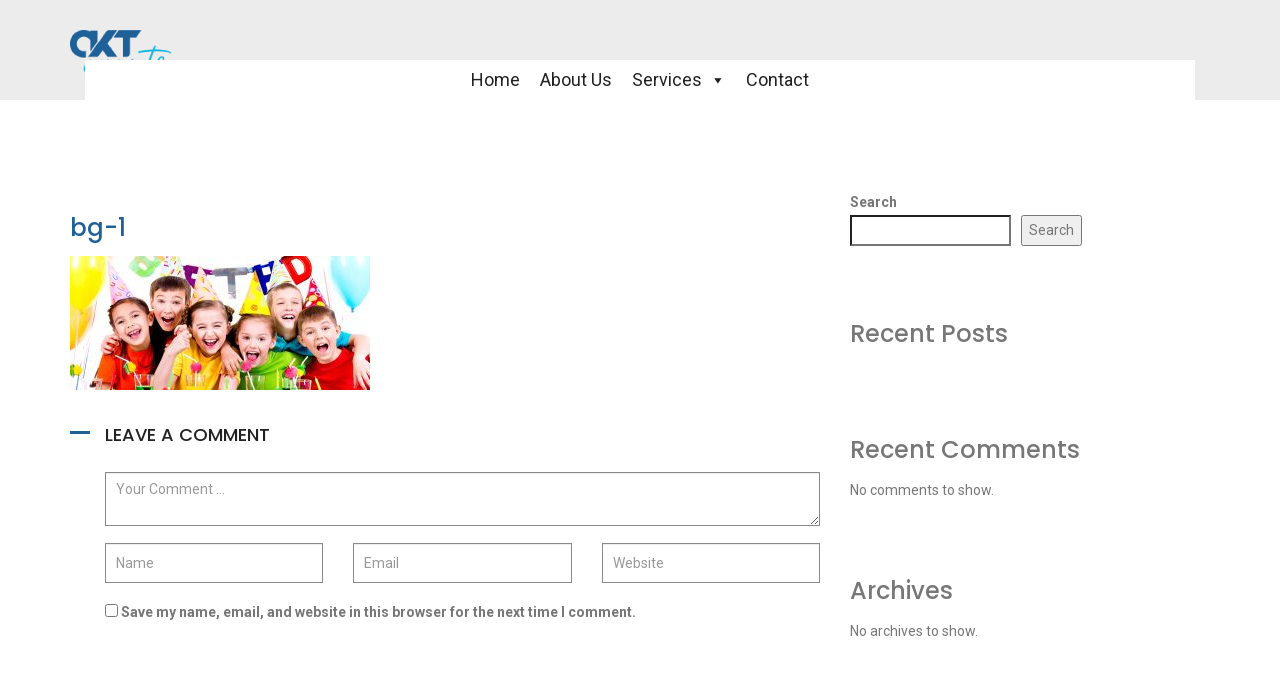

--- FILE ---
content_type: text/html; charset=UTF-8
request_url: https://aktevents.com/home-1/bg-1-2/
body_size: 71630
content:
<!DOCTYPE html>
<html lang="en-US" >

<head>
    <meta http-equiv="Content-Type" content="text/html; charset=UTF-8" />
    <link rel="profile" href="http://gmpg.org/xfn/11">
    <link rel="pingback" href="https://aktevents.com/xmlrpc.php">
    <meta http-equiv="X-UA-Compatible" content="IE=edge">
    <meta name="viewport" content="width=device-width, initial-scale=1, maximum-scale=1, user-scalable=0"/>
    <meta name='robots' content='index, follow, max-image-preview:large, max-snippet:-1, max-video-preview:-1' />

	<!-- This site is optimized with the Yoast SEO Premium plugin v20.13 (Yoast SEO v22.4) - https://yoast.com/wordpress/plugins/seo/ -->
	<title>bg-1 - aktevents</title>
	<link rel="canonical" href="https://aktevents.com/home-1/bg-1-2/" />
	<meta property="og:locale" content="en_US" />
	<meta property="og:type" content="article" />
	<meta property="og:title" content="bg-1 - aktevents" />
	<meta property="og:url" content="https://aktevents.com/home-1/bg-1-2/" />
	<meta property="og:site_name" content="aktevents" />
	<meta property="article:publisher" content="https://www.facebook.com/akteventsofficial" />
	<meta property="article:modified_time" content="2023-08-14T13:15:05+00:00" />
	<meta property="og:image" content="https://aktevents.com/home-1/bg-1-2" />
	<meta property="og:image:width" content="1920" />
	<meta property="og:image:height" content="860" />
	<meta property="og:image:type" content="image/jpeg" />
	<meta name="twitter:card" content="summary_large_image" />
	<meta name="twitter:site" content="@akt_events" />
	<script type="application/ld+json" class="yoast-schema-graph">{"@context":"https://schema.org","@graph":[{"@type":"WebPage","@id":"https://aktevents.com/home-1/bg-1-2/","url":"https://aktevents.com/home-1/bg-1-2/","name":"bg-1 - aktevents","isPartOf":{"@id":"https://aktevents.com/#website"},"primaryImageOfPage":{"@id":"https://aktevents.com/home-1/bg-1-2/#primaryimage"},"image":{"@id":"https://aktevents.com/home-1/bg-1-2/#primaryimage"},"thumbnailUrl":"https://aktevents.com/wp-content/uploads/2017/06/bg-1-1-2.jpg","datePublished":"2017-06-11T04:18:32+00:00","dateModified":"2023-08-14T13:15:05+00:00","breadcrumb":{"@id":"https://aktevents.com/home-1/bg-1-2/#breadcrumb"},"inLanguage":"en-US","potentialAction":[{"@type":"ReadAction","target":["https://aktevents.com/home-1/bg-1-2/"]}]},{"@type":"ImageObject","inLanguage":"en-US","@id":"https://aktevents.com/home-1/bg-1-2/#primaryimage","url":"https://aktevents.com/wp-content/uploads/2017/06/bg-1-1-2.jpg","contentUrl":"https://aktevents.com/wp-content/uploads/2017/06/bg-1-1-2.jpg","width":1920,"height":860},{"@type":"BreadcrumbList","@id":"https://aktevents.com/home-1/bg-1-2/#breadcrumb","itemListElement":[{"@type":"ListItem","position":1,"name":"Home","item":"https://aktevents.com/"},{"@type":"ListItem","position":2,"name":"Home","item":"https://aktevents.com/"},{"@type":"ListItem","position":3,"name":"bg-1"}]},{"@type":"WebSite","@id":"https://aktevents.com/#website","url":"https://aktevents.com/","name":"aktevents","description":"","publisher":{"@id":"https://aktevents.com/#organization"},"potentialAction":[{"@type":"SearchAction","target":{"@type":"EntryPoint","urlTemplate":"https://aktevents.com/?s={search_term_string}"},"query-input":"required name=search_term_string"}],"inLanguage":"en-US"},{"@type":"Organization","@id":"https://aktevents.com/#organization","name":"AKTEvnts","url":"https://aktevents.com/","logo":{"@type":"ImageObject","inLanguage":"en-US","@id":"https://aktevents.com/#/schema/logo/image/","url":"https://aktevents.com/wp-content/uploads/2023/08/logo-4-1.png","contentUrl":"https://aktevents.com/wp-content/uploads/2023/08/logo-4-1.png","width":150,"height":73,"caption":"AKTEvnts"},"image":{"@id":"https://aktevents.com/#/schema/logo/image/"},"sameAs":["https://www.facebook.com/akteventsofficial","https://twitter.com/akt_events","https://instagram.com/akt_events_2023"]}]}</script>
	<!-- / Yoast SEO Premium plugin. -->


<link rel='dns-prefetch' href='//fonts.googleapis.com' />
<link rel="alternate" type="application/rss+xml" title="aktevents &raquo; Feed" href="https://aktevents.com/feed/" />
<link rel="alternate" type="application/rss+xml" title="aktevents &raquo; Comments Feed" href="https://aktevents.com/comments/feed/" />
<link rel="alternate" type="application/rss+xml" title="aktevents &raquo; bg-1 Comments Feed" href="https://aktevents.com/home-1/bg-1-2/feed/" />
<link rel="alternate" title="oEmbed (JSON)" type="application/json+oembed" href="https://aktevents.com/wp-json/oembed/1.0/embed?url=https%3A%2F%2Faktevents.com%2Fhome-1%2Fbg-1-2%2F" />
<link rel="alternate" title="oEmbed (XML)" type="text/xml+oembed" href="https://aktevents.com/wp-json/oembed/1.0/embed?url=https%3A%2F%2Faktevents.com%2Fhome-1%2Fbg-1-2%2F&#038;format=xml" />
<style id='wp-img-auto-sizes-contain-inline-css' type='text/css'>
img:is([sizes=auto i],[sizes^="auto," i]){contain-intrinsic-size:3000px 1500px}
/*# sourceURL=wp-img-auto-sizes-contain-inline-css */
</style>
<style id='wp-emoji-styles-inline-css' type='text/css'>

	img.wp-smiley, img.emoji {
		display: inline !important;
		border: none !important;
		box-shadow: none !important;
		height: 1em !important;
		width: 1em !important;
		margin: 0 0.07em !important;
		vertical-align: -0.1em !important;
		background: none !important;
		padding: 0 !important;
	}
/*# sourceURL=wp-emoji-styles-inline-css */
</style>
<style id='wp-block-library-inline-css' type='text/css'>
:root{--wp-block-synced-color:#7a00df;--wp-block-synced-color--rgb:122,0,223;--wp-bound-block-color:var(--wp-block-synced-color);--wp-editor-canvas-background:#ddd;--wp-admin-theme-color:#007cba;--wp-admin-theme-color--rgb:0,124,186;--wp-admin-theme-color-darker-10:#006ba1;--wp-admin-theme-color-darker-10--rgb:0,107,160.5;--wp-admin-theme-color-darker-20:#005a87;--wp-admin-theme-color-darker-20--rgb:0,90,135;--wp-admin-border-width-focus:2px}@media (min-resolution:192dpi){:root{--wp-admin-border-width-focus:1.5px}}.wp-element-button{cursor:pointer}:root .has-very-light-gray-background-color{background-color:#eee}:root .has-very-dark-gray-background-color{background-color:#313131}:root .has-very-light-gray-color{color:#eee}:root .has-very-dark-gray-color{color:#313131}:root .has-vivid-green-cyan-to-vivid-cyan-blue-gradient-background{background:linear-gradient(135deg,#00d084,#0693e3)}:root .has-purple-crush-gradient-background{background:linear-gradient(135deg,#34e2e4,#4721fb 50%,#ab1dfe)}:root .has-hazy-dawn-gradient-background{background:linear-gradient(135deg,#faaca8,#dad0ec)}:root .has-subdued-olive-gradient-background{background:linear-gradient(135deg,#fafae1,#67a671)}:root .has-atomic-cream-gradient-background{background:linear-gradient(135deg,#fdd79a,#004a59)}:root .has-nightshade-gradient-background{background:linear-gradient(135deg,#330968,#31cdcf)}:root .has-midnight-gradient-background{background:linear-gradient(135deg,#020381,#2874fc)}:root{--wp--preset--font-size--normal:16px;--wp--preset--font-size--huge:42px}.has-regular-font-size{font-size:1em}.has-larger-font-size{font-size:2.625em}.has-normal-font-size{font-size:var(--wp--preset--font-size--normal)}.has-huge-font-size{font-size:var(--wp--preset--font-size--huge)}.has-text-align-center{text-align:center}.has-text-align-left{text-align:left}.has-text-align-right{text-align:right}.has-fit-text{white-space:nowrap!important}#end-resizable-editor-section{display:none}.aligncenter{clear:both}.items-justified-left{justify-content:flex-start}.items-justified-center{justify-content:center}.items-justified-right{justify-content:flex-end}.items-justified-space-between{justify-content:space-between}.screen-reader-text{border:0;clip-path:inset(50%);height:1px;margin:-1px;overflow:hidden;padding:0;position:absolute;width:1px;word-wrap:normal!important}.screen-reader-text:focus{background-color:#ddd;clip-path:none;color:#444;display:block;font-size:1em;height:auto;left:5px;line-height:normal;padding:15px 23px 14px;text-decoration:none;top:5px;width:auto;z-index:100000}html :where(.has-border-color){border-style:solid}html :where([style*=border-top-color]){border-top-style:solid}html :where([style*=border-right-color]){border-right-style:solid}html :where([style*=border-bottom-color]){border-bottom-style:solid}html :where([style*=border-left-color]){border-left-style:solid}html :where([style*=border-width]){border-style:solid}html :where([style*=border-top-width]){border-top-style:solid}html :where([style*=border-right-width]){border-right-style:solid}html :where([style*=border-bottom-width]){border-bottom-style:solid}html :where([style*=border-left-width]){border-left-style:solid}html :where(img[class*=wp-image-]){height:auto;max-width:100%}:where(figure){margin:0 0 1em}html :where(.is-position-sticky){--wp-admin--admin-bar--position-offset:var(--wp-admin--admin-bar--height,0px)}@media screen and (max-width:600px){html :where(.is-position-sticky){--wp-admin--admin-bar--position-offset:0px}}

/*# sourceURL=wp-block-library-inline-css */
</style><style id='wp-block-archives-inline-css' type='text/css'>
.wp-block-archives{box-sizing:border-box}.wp-block-archives-dropdown label{display:block}
/*# sourceURL=https://aktevents.com/wp-includes/blocks/archives/style.min.css */
</style>
<style id='wp-block-categories-inline-css' type='text/css'>
.wp-block-categories{box-sizing:border-box}.wp-block-categories.alignleft{margin-right:2em}.wp-block-categories.alignright{margin-left:2em}.wp-block-categories.wp-block-categories-dropdown.aligncenter{text-align:center}.wp-block-categories .wp-block-categories__label{display:block;width:100%}
/*# sourceURL=https://aktevents.com/wp-includes/blocks/categories/style.min.css */
</style>
<style id='wp-block-heading-inline-css' type='text/css'>
h1:where(.wp-block-heading).has-background,h2:where(.wp-block-heading).has-background,h3:where(.wp-block-heading).has-background,h4:where(.wp-block-heading).has-background,h5:where(.wp-block-heading).has-background,h6:where(.wp-block-heading).has-background{padding:1.25em 2.375em}h1.has-text-align-left[style*=writing-mode]:where([style*=vertical-lr]),h1.has-text-align-right[style*=writing-mode]:where([style*=vertical-rl]),h2.has-text-align-left[style*=writing-mode]:where([style*=vertical-lr]),h2.has-text-align-right[style*=writing-mode]:where([style*=vertical-rl]),h3.has-text-align-left[style*=writing-mode]:where([style*=vertical-lr]),h3.has-text-align-right[style*=writing-mode]:where([style*=vertical-rl]),h4.has-text-align-left[style*=writing-mode]:where([style*=vertical-lr]),h4.has-text-align-right[style*=writing-mode]:where([style*=vertical-rl]),h5.has-text-align-left[style*=writing-mode]:where([style*=vertical-lr]),h5.has-text-align-right[style*=writing-mode]:where([style*=vertical-rl]),h6.has-text-align-left[style*=writing-mode]:where([style*=vertical-lr]),h6.has-text-align-right[style*=writing-mode]:where([style*=vertical-rl]){rotate:180deg}
/*# sourceURL=https://aktevents.com/wp-includes/blocks/heading/style.min.css */
</style>
<style id='wp-block-latest-comments-inline-css' type='text/css'>
ol.wp-block-latest-comments{box-sizing:border-box;margin-left:0}:where(.wp-block-latest-comments:not([style*=line-height] .wp-block-latest-comments__comment)){line-height:1.1}:where(.wp-block-latest-comments:not([style*=line-height] .wp-block-latest-comments__comment-excerpt p)){line-height:1.8}.has-dates :where(.wp-block-latest-comments:not([style*=line-height])),.has-excerpts :where(.wp-block-latest-comments:not([style*=line-height])){line-height:1.5}.wp-block-latest-comments .wp-block-latest-comments{padding-left:0}.wp-block-latest-comments__comment{list-style:none;margin-bottom:1em}.has-avatars .wp-block-latest-comments__comment{list-style:none;min-height:2.25em}.has-avatars .wp-block-latest-comments__comment .wp-block-latest-comments__comment-excerpt,.has-avatars .wp-block-latest-comments__comment .wp-block-latest-comments__comment-meta{margin-left:3.25em}.wp-block-latest-comments__comment-excerpt p{font-size:.875em;margin:.36em 0 1.4em}.wp-block-latest-comments__comment-date{display:block;font-size:.75em}.wp-block-latest-comments .avatar,.wp-block-latest-comments__comment-avatar{border-radius:1.5em;display:block;float:left;height:2.5em;margin-right:.75em;width:2.5em}.wp-block-latest-comments[class*=-font-size] a,.wp-block-latest-comments[style*=font-size] a{font-size:inherit}
/*# sourceURL=https://aktevents.com/wp-includes/blocks/latest-comments/style.min.css */
</style>
<style id='wp-block-latest-posts-inline-css' type='text/css'>
.wp-block-latest-posts{box-sizing:border-box}.wp-block-latest-posts.alignleft{margin-right:2em}.wp-block-latest-posts.alignright{margin-left:2em}.wp-block-latest-posts.wp-block-latest-posts__list{list-style:none}.wp-block-latest-posts.wp-block-latest-posts__list li{clear:both;overflow-wrap:break-word}.wp-block-latest-posts.is-grid{display:flex;flex-wrap:wrap}.wp-block-latest-posts.is-grid li{margin:0 1.25em 1.25em 0;width:100%}@media (min-width:600px){.wp-block-latest-posts.columns-2 li{width:calc(50% - .625em)}.wp-block-latest-posts.columns-2 li:nth-child(2n){margin-right:0}.wp-block-latest-posts.columns-3 li{width:calc(33.33333% - .83333em)}.wp-block-latest-posts.columns-3 li:nth-child(3n){margin-right:0}.wp-block-latest-posts.columns-4 li{width:calc(25% - .9375em)}.wp-block-latest-posts.columns-4 li:nth-child(4n){margin-right:0}.wp-block-latest-posts.columns-5 li{width:calc(20% - 1em)}.wp-block-latest-posts.columns-5 li:nth-child(5n){margin-right:0}.wp-block-latest-posts.columns-6 li{width:calc(16.66667% - 1.04167em)}.wp-block-latest-posts.columns-6 li:nth-child(6n){margin-right:0}}:root :where(.wp-block-latest-posts.is-grid){padding:0}:root :where(.wp-block-latest-posts.wp-block-latest-posts__list){padding-left:0}.wp-block-latest-posts__post-author,.wp-block-latest-posts__post-date{display:block;font-size:.8125em}.wp-block-latest-posts__post-excerpt,.wp-block-latest-posts__post-full-content{margin-bottom:1em;margin-top:.5em}.wp-block-latest-posts__featured-image a{display:inline-block}.wp-block-latest-posts__featured-image img{height:auto;max-width:100%;width:auto}.wp-block-latest-posts__featured-image.alignleft{float:left;margin-right:1em}.wp-block-latest-posts__featured-image.alignright{float:right;margin-left:1em}.wp-block-latest-posts__featured-image.aligncenter{margin-bottom:1em;text-align:center}
/*# sourceURL=https://aktevents.com/wp-includes/blocks/latest-posts/style.min.css */
</style>
<style id='wp-block-search-inline-css' type='text/css'>
.wp-block-search__button{margin-left:10px;word-break:normal}.wp-block-search__button.has-icon{line-height:0}.wp-block-search__button svg{height:1.25em;min-height:24px;min-width:24px;width:1.25em;fill:currentColor;vertical-align:text-bottom}:where(.wp-block-search__button){border:1px solid #ccc;padding:6px 10px}.wp-block-search__inside-wrapper{display:flex;flex:auto;flex-wrap:nowrap;max-width:100%}.wp-block-search__label{width:100%}.wp-block-search.wp-block-search__button-only .wp-block-search__button{box-sizing:border-box;display:flex;flex-shrink:0;justify-content:center;margin-left:0;max-width:100%}.wp-block-search.wp-block-search__button-only .wp-block-search__inside-wrapper{min-width:0!important;transition-property:width}.wp-block-search.wp-block-search__button-only .wp-block-search__input{flex-basis:100%;transition-duration:.3s}.wp-block-search.wp-block-search__button-only.wp-block-search__searchfield-hidden,.wp-block-search.wp-block-search__button-only.wp-block-search__searchfield-hidden .wp-block-search__inside-wrapper{overflow:hidden}.wp-block-search.wp-block-search__button-only.wp-block-search__searchfield-hidden .wp-block-search__input{border-left-width:0!important;border-right-width:0!important;flex-basis:0;flex-grow:0;margin:0;min-width:0!important;padding-left:0!important;padding-right:0!important;width:0!important}:where(.wp-block-search__input){appearance:none;border:1px solid #949494;flex-grow:1;font-family:inherit;font-size:inherit;font-style:inherit;font-weight:inherit;letter-spacing:inherit;line-height:inherit;margin-left:0;margin-right:0;min-width:3rem;padding:8px;text-decoration:unset!important;text-transform:inherit}:where(.wp-block-search__button-inside .wp-block-search__inside-wrapper){background-color:#fff;border:1px solid #949494;box-sizing:border-box;padding:4px}:where(.wp-block-search__button-inside .wp-block-search__inside-wrapper) .wp-block-search__input{border:none;border-radius:0;padding:0 4px}:where(.wp-block-search__button-inside .wp-block-search__inside-wrapper) .wp-block-search__input:focus{outline:none}:where(.wp-block-search__button-inside .wp-block-search__inside-wrapper) :where(.wp-block-search__button){padding:4px 8px}.wp-block-search.aligncenter .wp-block-search__inside-wrapper{margin:auto}.wp-block[data-align=right] .wp-block-search.wp-block-search__button-only .wp-block-search__inside-wrapper{float:right}
/*# sourceURL=https://aktevents.com/wp-includes/blocks/search/style.min.css */
</style>
<style id='wp-block-group-inline-css' type='text/css'>
.wp-block-group{box-sizing:border-box}:where(.wp-block-group.wp-block-group-is-layout-constrained){position:relative}
/*# sourceURL=https://aktevents.com/wp-includes/blocks/group/style.min.css */
</style>
<style id='global-styles-inline-css' type='text/css'>
:root{--wp--preset--aspect-ratio--square: 1;--wp--preset--aspect-ratio--4-3: 4/3;--wp--preset--aspect-ratio--3-4: 3/4;--wp--preset--aspect-ratio--3-2: 3/2;--wp--preset--aspect-ratio--2-3: 2/3;--wp--preset--aspect-ratio--16-9: 16/9;--wp--preset--aspect-ratio--9-16: 9/16;--wp--preset--color--black: #000000;--wp--preset--color--cyan-bluish-gray: #abb8c3;--wp--preset--color--white: #ffffff;--wp--preset--color--pale-pink: #f78da7;--wp--preset--color--vivid-red: #cf2e2e;--wp--preset--color--luminous-vivid-orange: #ff6900;--wp--preset--color--luminous-vivid-amber: #fcb900;--wp--preset--color--light-green-cyan: #7bdcb5;--wp--preset--color--vivid-green-cyan: #00d084;--wp--preset--color--pale-cyan-blue: #8ed1fc;--wp--preset--color--vivid-cyan-blue: #0693e3;--wp--preset--color--vivid-purple: #9b51e0;--wp--preset--gradient--vivid-cyan-blue-to-vivid-purple: linear-gradient(135deg,rgb(6,147,227) 0%,rgb(155,81,224) 100%);--wp--preset--gradient--light-green-cyan-to-vivid-green-cyan: linear-gradient(135deg,rgb(122,220,180) 0%,rgb(0,208,130) 100%);--wp--preset--gradient--luminous-vivid-amber-to-luminous-vivid-orange: linear-gradient(135deg,rgb(252,185,0) 0%,rgb(255,105,0) 100%);--wp--preset--gradient--luminous-vivid-orange-to-vivid-red: linear-gradient(135deg,rgb(255,105,0) 0%,rgb(207,46,46) 100%);--wp--preset--gradient--very-light-gray-to-cyan-bluish-gray: linear-gradient(135deg,rgb(238,238,238) 0%,rgb(169,184,195) 100%);--wp--preset--gradient--cool-to-warm-spectrum: linear-gradient(135deg,rgb(74,234,220) 0%,rgb(151,120,209) 20%,rgb(207,42,186) 40%,rgb(238,44,130) 60%,rgb(251,105,98) 80%,rgb(254,248,76) 100%);--wp--preset--gradient--blush-light-purple: linear-gradient(135deg,rgb(255,206,236) 0%,rgb(152,150,240) 100%);--wp--preset--gradient--blush-bordeaux: linear-gradient(135deg,rgb(254,205,165) 0%,rgb(254,45,45) 50%,rgb(107,0,62) 100%);--wp--preset--gradient--luminous-dusk: linear-gradient(135deg,rgb(255,203,112) 0%,rgb(199,81,192) 50%,rgb(65,88,208) 100%);--wp--preset--gradient--pale-ocean: linear-gradient(135deg,rgb(255,245,203) 0%,rgb(182,227,212) 50%,rgb(51,167,181) 100%);--wp--preset--gradient--electric-grass: linear-gradient(135deg,rgb(202,248,128) 0%,rgb(113,206,126) 100%);--wp--preset--gradient--midnight: linear-gradient(135deg,rgb(2,3,129) 0%,rgb(40,116,252) 100%);--wp--preset--font-size--small: 13px;--wp--preset--font-size--medium: 20px;--wp--preset--font-size--large: 36px;--wp--preset--font-size--x-large: 42px;--wp--preset--spacing--20: 0.44rem;--wp--preset--spacing--30: 0.67rem;--wp--preset--spacing--40: 1rem;--wp--preset--spacing--50: 1.5rem;--wp--preset--spacing--60: 2.25rem;--wp--preset--spacing--70: 3.38rem;--wp--preset--spacing--80: 5.06rem;--wp--preset--shadow--natural: 6px 6px 9px rgba(0, 0, 0, 0.2);--wp--preset--shadow--deep: 12px 12px 50px rgba(0, 0, 0, 0.4);--wp--preset--shadow--sharp: 6px 6px 0px rgba(0, 0, 0, 0.2);--wp--preset--shadow--outlined: 6px 6px 0px -3px rgb(255, 255, 255), 6px 6px rgb(0, 0, 0);--wp--preset--shadow--crisp: 6px 6px 0px rgb(0, 0, 0);}:where(.is-layout-flex){gap: 0.5em;}:where(.is-layout-grid){gap: 0.5em;}body .is-layout-flex{display: flex;}.is-layout-flex{flex-wrap: wrap;align-items: center;}.is-layout-flex > :is(*, div){margin: 0;}body .is-layout-grid{display: grid;}.is-layout-grid > :is(*, div){margin: 0;}:where(.wp-block-columns.is-layout-flex){gap: 2em;}:where(.wp-block-columns.is-layout-grid){gap: 2em;}:where(.wp-block-post-template.is-layout-flex){gap: 1.25em;}:where(.wp-block-post-template.is-layout-grid){gap: 1.25em;}.has-black-color{color: var(--wp--preset--color--black) !important;}.has-cyan-bluish-gray-color{color: var(--wp--preset--color--cyan-bluish-gray) !important;}.has-white-color{color: var(--wp--preset--color--white) !important;}.has-pale-pink-color{color: var(--wp--preset--color--pale-pink) !important;}.has-vivid-red-color{color: var(--wp--preset--color--vivid-red) !important;}.has-luminous-vivid-orange-color{color: var(--wp--preset--color--luminous-vivid-orange) !important;}.has-luminous-vivid-amber-color{color: var(--wp--preset--color--luminous-vivid-amber) !important;}.has-light-green-cyan-color{color: var(--wp--preset--color--light-green-cyan) !important;}.has-vivid-green-cyan-color{color: var(--wp--preset--color--vivid-green-cyan) !important;}.has-pale-cyan-blue-color{color: var(--wp--preset--color--pale-cyan-blue) !important;}.has-vivid-cyan-blue-color{color: var(--wp--preset--color--vivid-cyan-blue) !important;}.has-vivid-purple-color{color: var(--wp--preset--color--vivid-purple) !important;}.has-black-background-color{background-color: var(--wp--preset--color--black) !important;}.has-cyan-bluish-gray-background-color{background-color: var(--wp--preset--color--cyan-bluish-gray) !important;}.has-white-background-color{background-color: var(--wp--preset--color--white) !important;}.has-pale-pink-background-color{background-color: var(--wp--preset--color--pale-pink) !important;}.has-vivid-red-background-color{background-color: var(--wp--preset--color--vivid-red) !important;}.has-luminous-vivid-orange-background-color{background-color: var(--wp--preset--color--luminous-vivid-orange) !important;}.has-luminous-vivid-amber-background-color{background-color: var(--wp--preset--color--luminous-vivid-amber) !important;}.has-light-green-cyan-background-color{background-color: var(--wp--preset--color--light-green-cyan) !important;}.has-vivid-green-cyan-background-color{background-color: var(--wp--preset--color--vivid-green-cyan) !important;}.has-pale-cyan-blue-background-color{background-color: var(--wp--preset--color--pale-cyan-blue) !important;}.has-vivid-cyan-blue-background-color{background-color: var(--wp--preset--color--vivid-cyan-blue) !important;}.has-vivid-purple-background-color{background-color: var(--wp--preset--color--vivid-purple) !important;}.has-black-border-color{border-color: var(--wp--preset--color--black) !important;}.has-cyan-bluish-gray-border-color{border-color: var(--wp--preset--color--cyan-bluish-gray) !important;}.has-white-border-color{border-color: var(--wp--preset--color--white) !important;}.has-pale-pink-border-color{border-color: var(--wp--preset--color--pale-pink) !important;}.has-vivid-red-border-color{border-color: var(--wp--preset--color--vivid-red) !important;}.has-luminous-vivid-orange-border-color{border-color: var(--wp--preset--color--luminous-vivid-orange) !important;}.has-luminous-vivid-amber-border-color{border-color: var(--wp--preset--color--luminous-vivid-amber) !important;}.has-light-green-cyan-border-color{border-color: var(--wp--preset--color--light-green-cyan) !important;}.has-vivid-green-cyan-border-color{border-color: var(--wp--preset--color--vivid-green-cyan) !important;}.has-pale-cyan-blue-border-color{border-color: var(--wp--preset--color--pale-cyan-blue) !important;}.has-vivid-cyan-blue-border-color{border-color: var(--wp--preset--color--vivid-cyan-blue) !important;}.has-vivid-purple-border-color{border-color: var(--wp--preset--color--vivid-purple) !important;}.has-vivid-cyan-blue-to-vivid-purple-gradient-background{background: var(--wp--preset--gradient--vivid-cyan-blue-to-vivid-purple) !important;}.has-light-green-cyan-to-vivid-green-cyan-gradient-background{background: var(--wp--preset--gradient--light-green-cyan-to-vivid-green-cyan) !important;}.has-luminous-vivid-amber-to-luminous-vivid-orange-gradient-background{background: var(--wp--preset--gradient--luminous-vivid-amber-to-luminous-vivid-orange) !important;}.has-luminous-vivid-orange-to-vivid-red-gradient-background{background: var(--wp--preset--gradient--luminous-vivid-orange-to-vivid-red) !important;}.has-very-light-gray-to-cyan-bluish-gray-gradient-background{background: var(--wp--preset--gradient--very-light-gray-to-cyan-bluish-gray) !important;}.has-cool-to-warm-spectrum-gradient-background{background: var(--wp--preset--gradient--cool-to-warm-spectrum) !important;}.has-blush-light-purple-gradient-background{background: var(--wp--preset--gradient--blush-light-purple) !important;}.has-blush-bordeaux-gradient-background{background: var(--wp--preset--gradient--blush-bordeaux) !important;}.has-luminous-dusk-gradient-background{background: var(--wp--preset--gradient--luminous-dusk) !important;}.has-pale-ocean-gradient-background{background: var(--wp--preset--gradient--pale-ocean) !important;}.has-electric-grass-gradient-background{background: var(--wp--preset--gradient--electric-grass) !important;}.has-midnight-gradient-background{background: var(--wp--preset--gradient--midnight) !important;}.has-small-font-size{font-size: var(--wp--preset--font-size--small) !important;}.has-medium-font-size{font-size: var(--wp--preset--font-size--medium) !important;}.has-large-font-size{font-size: var(--wp--preset--font-size--large) !important;}.has-x-large-font-size{font-size: var(--wp--preset--font-size--x-large) !important;}
/*# sourceURL=global-styles-inline-css */
</style>

<style id='classic-theme-styles-inline-css' type='text/css'>
/*! This file is auto-generated */
.wp-block-button__link{color:#fff;background-color:#32373c;border-radius:9999px;box-shadow:none;text-decoration:none;padding:calc(.667em + 2px) calc(1.333em + 2px);font-size:1.125em}.wp-block-file__button{background:#32373c;color:#fff;text-decoration:none}
/*# sourceURL=/wp-includes/css/classic-themes.min.css */
</style>
<link rel='stylesheet' id='contact-form-7-css' href='https://aktevents.com/wp-content/plugins/contact-form-7/includes/css/styles.css?ver=5.8' type='text/css' media='all' />
<link rel='stylesheet' id='formcraft-common-css' href='https://aktevents.com/wp-content/plugins/formcraft3/dist/formcraft-common.css?ver=3.9.7' type='text/css' media='all' />
<link rel='stylesheet' id='formcraft-form-css' href='https://aktevents.com/wp-content/plugins/formcraft3/dist/form.css?ver=3.9.7' type='text/css' media='all' />
<link rel='stylesheet' id='megamenu-css' href='https://aktevents.com/wp-content/uploads/maxmegamenu/style.css?ver=fd4d88' type='text/css' media='all' />
<link rel='stylesheet' id='dashicons-css' href='https://aktevents.com/wp-includes/css/dashicons.min.css?ver=6.9' type='text/css' media='all' />
<link rel='stylesheet' id='megamenu-genericons-css' href='https://aktevents.com/wp-content/plugins/megamenu-pro/icons/genericons/genericons/genericons.css?ver=2.2.7' type='text/css' media='all' />
<link rel='stylesheet' id='megamenu-fontawesome-css' href='https://aktevents.com/wp-content/plugins/megamenu-pro/icons/fontawesome/css/font-awesome.min.css?ver=2.2.7' type='text/css' media='all' />
<link rel='stylesheet' id='megamenu-fontawesome5-css' href='https://aktevents.com/wp-content/plugins/megamenu-pro/icons/fontawesome5/css/all.min.css?ver=2.2.7' type='text/css' media='all' />
<link rel='stylesheet' id='parent-style-css' href='https://aktevents.com/wp-content/themes/ova-dvents/style.css?ver=6.9' type='text/css' media='all' />
<link rel='stylesheet' id='ova-dvents-fonts-css' href='https://fonts.googleapis.com/css?family=Roboto%3A100%2C200%2C300%2C400%2C500%2C600%2C700%2C800%2C900%22%7CRaleway%3A100%2C200%2C300%2C400%2C500%2C600%2C700%2C800%2C900%7CPoppins%3A100%2C200%2C300%2C400%2C500%2C600%2C700%2C800%2C900&#038;subset=latin%2Clatin-ext' type='text/css' media='all' />
<link rel='stylesheet' id='bootstrap-css' href='https://aktevents.com/wp-content/themes/ova-dvents/assets/libs/bootstrap/bootstrap.css' type='text/css' media='all' />
<link rel='stylesheet' id='font-awesome-css' href='https://aktevents.com/wp-content/themes/ova-dvents/assets/plugins/font-awesome-4.4.0/css/font-awesome.min.css' type='text/css' media='all' />
<link rel='stylesheet' id='ova-dvents-master-css' href='https://aktevents.com/wp-content/themes/ova-dvents/assets/css/master.css' type='text/css' media='all' />
<link rel='stylesheet' id='ova-dvents-default-css' href='https://aktevents.com/wp-content/themes/ova-dvents/assets/css/default.css' type='text/css' media='all' />
<link rel='stylesheet' id='parent-stylesheet-css' href='https://aktevents.com/wp-content/themes/ova-dvents/style.css' type='text/css' media='all' />
<link rel='stylesheet' id='ova-dvents-style-css' href='https://aktevents.com/wp-content/themes/ova-dvents-child/style.css' type='text/css' media='all' />
<style id='ova-dvents-style-inline-css' type='text/css'>

    body{
      font-family: Roboto, sans-serif !important;
    }
    
    h1, h2, h3, h4, h5, h6, .h1, .h2, .h3, .h4, .h5, .h6{
        font-family: Poppins;
    }
    .btn, 
    .b-isotope-filter > li > a
    {
        font-family: Poppins;
    }
    
	a,
	.text-primary,
	.text-primary_h:hover,
	.text-primary_b:before,
	.text-primary_a:after,
	.list > li > a:hover,
	.list-mark-1 li:before,
	.pager li > a:hover,
	.pager li > a:hover .icon,
	.pagination_primary > li:first-child > a:hover,
	.pagination_primary > li:first-child > a:hover .icon,
	.pagination_primary > li:last-child > a:hover,
	.pagination_primary > li:last-child > a:hover .icon,
	.search-close:hover,
	.breadcrumb > li > a:hover,
	.navbar .navbar-nav > li > a:hover,
	.b-blockquote-3:after,
	.b-contact-social-net .social-net .social-net__link:hover,
	.pagination > .active > a,
	.pagination > .active > span,
	.pagination > .active > a:hover,
	.pagination > .active > span:hover,
	.pagination > .active > a:focus,
	.pagination > .active > span:focus,
	.footer-list__link:hover,
	.list_icon_color-primary li:before {color: #1e6098;}
	.dropdown-menu > .active > a{
		background-color: #1e6098 !important;
	}

	.b-post-sm-2 .entry-title a:hover,
	.b-events-2 .b-events-calendar__wrap:hover,
	.b-post-sm-2 .entry-title:hover,
	.b-post-sm-2 .entry-title a:hover,
	.b-events__title a:hover,
	.b-events-2__title a:hover,
	.pagination .current,
	.pagination li a:hover,
	.pagination li span:hover,
	ul.yamm>li.active>a,
	.b-events__details .icon
	{
		color: #1e6098 !important;
	}
	.bg-primary,
	.bg-primary_h:hover,
	.bg-primary_b:before,
	.bg-primary_a:after,
	.btn:after,
	.pagination_primary > .active > a,
	.pagination_primary > .active > span,
	.pagination_primary > .active > a,
	.pagination_primary > .active > span,
	.pagination_primary > li > a:hover,
	.pagination_primary > li > a:focus,
	.dropcap_primary:first-letter,
	.tooltip-1 .tooltip-inner,
	.btn-primary,
	.forms__label-check-1:after,
	.forms__label-radio-2:before,
	.panel-default > .panel-heading,
	.b-isotope-filter > li > a.current:after,
	.b-isotope-filter > li > a:hover:after,
	.owl-theme .owl-controls .owl-page.active span,
	.owl-theme .owl-controls.clickable .owl-page:hover span,
	.b-pricing.active .b-pricing-price,
	.b-team .social-net__item:hover,
	.bx-wrapper .bx-pager.bx-default-pager a:hover,
	.bx-wrapper .bx-pager.bx-default-pager a.active,
	.bx-wrapper .bx-pager.bx-default-pager a:focus {background-color: #1e6098;}
	
	
	.border_prim,
	.border_prim_h:hover,
	.pagination > .active > a,
	.pagination > .active > span,
	.pagination a:hover,
	.pagination span:hover,
	.pagination a:focus,
	.pagination span:focus,
	.progress_border_primary,
	.forms__label-radio-2:before,
	.owl-theme_mod-a .owl-controls .owl-page.active span,
	.owl-theme_mod-a .owl-controls.clickable .owl-page:hover span {border-color: #1e6098;}
	
	.border-t_prim,
	.border-t_prim_a:after,
	.border-t_prim_b:before,
	.border-t_prim_h:hover,
	.tooltip-1.top .tooltip-arrow,
	.tooltip-1.top-left .tooltip-arrow,
	.tooltip-1.top-right .tooltip-arrow {border-top-color: #1e6098;}
	
	.border-r_prim,
	.border-r_prim_h:hover,
	.tooltip-1.right .tooltip-arrow {border-right-color: #1e6098;}
	
	.border-b_prim,
	.border-b_prim_h:hover,
	.tooltip-1.bottom .tooltip-arrow,
	.tooltip-1.bottom-left .tooltip-arrow,
	.tooltip-1.bottom-right .tooltip-arrow,
	.table_primary > thead > tr > th,
	.collapse.in {border-bottom-color: #1e6098;}
	
	.border-l_prim,
	.border-l_prim_h:hover,
	.tooltip-1.left .tooltip-arrow,
	.border-left_primary:before,
	.b-blockquote-1 {border-left-color: #1e6098;}
	.b-taglines__inner:before{ background-color: #1e6098;}
	
	.navbar .navbar-nav > li > a { font-family: Poppins; }
	a.comment-reply-link{ font-family: Poppins; }
	.pagination__title,
	.progress__title ,
	.progress-w-number .progress-bar__number,
	.b-advertisement__label,
	.b-blockquote-3 .b-blockquote__author,
	.b-contact__name,
	.b-events .b-events-calendar,
	.b-events-2 .b-events-calendar,
	.b-info,
	.b-isotope-filter > li > a,
	.b-isotope-grid__title,
	.b-isotope__info,
	.b-post-1 .entry-footer .social-net__title,
	.b-post-1 .entry-footer .post-tags__link,
	.comments-list .comment-author,
	.comments-list .comment-btn,
	.about-author__title,
	.b-progress-list__item,
	.b-request-estimate__title,
	.b-taglines__title,
	.b-title-page__title,
	.footer .footer-section__subtitle,
	.widget-list .widget-list__link,
	.list-tags__link { font-family: Poppins; }

  
/*# sourceURL=ova-dvents-style-inline-css */
</style>
<link rel='stylesheet' id='bsf-Defaults-css' href='https://aktevents.com/wp-content/uploads/smile_fonts/Defaults/Defaults.css?ver=3.19.15' type='text/css' media='all' />
<script type="text/javascript" src="https://aktevents.com/wp-includes/js/jquery/jquery.min.js?ver=3.7.1" id="jquery-core-js"></script>
<script type="text/javascript" src="https://aktevents.com/wp-includes/js/jquery/jquery-migrate.min.js?ver=3.4.1" id="jquery-migrate-js"></script>
<link rel="https://api.w.org/" href="https://aktevents.com/wp-json/" /><link rel="alternate" title="JSON" type="application/json" href="https://aktevents.com/wp-json/wp/v2/media/226" /><link rel="EditURI" type="application/rsd+xml" title="RSD" href="https://aktevents.com/xmlrpc.php?rsd" />
<meta name="generator" content="WordPress 6.9" />
<link rel='shortlink' href='https://aktevents.com/?p=226' />
<meta name="generator" content="Powered by WPBakery Page Builder - drag and drop page builder for WordPress."/>
<link rel="icon" href="https://aktevents.com/wp-content/uploads/2023/08/cropped-fav1-32x32.png" sizes="32x32" />
<link rel="icon" href="https://aktevents.com/wp-content/uploads/2023/08/cropped-fav1-192x192.png" sizes="192x192" />
<link rel="apple-touch-icon" href="https://aktevents.com/wp-content/uploads/2023/08/cropped-fav1-180x180.png" />
<meta name="msapplication-TileImage" content="https://aktevents.com/wp-content/uploads/2023/08/cropped-fav1-270x270.png" />
		<style type="text/css" id="wp-custom-css">
			.l-theme{max-width: 100%;}
.mycl .b-advantages-2__icon {
	color:#fff;
	    font-size: 55px;	
}
.mycl .b-advantages-2_light .b-advantages-2__title {
    color: white;
    font-size: 27px;
}
.btn-default{
	color:#000 !important;
}
.header-navibox-3-right .header-navibox-3{
	display:none;
}
.header-navibox-2-right .header-navibox-2{
	margin-right:200px;
}
.b-contact{
	height:260px;
}
.footer .footer-form {
    position: relative;
    margin-bottom: 29px;
    padding-bottom: 5px;
    border-bottom: 1px solid #3d3d3d;
    display: none;
}
.grid-item img {
    height: 300px;
}		</style>
		<noscript><style> .wpb_animate_when_almost_visible { opacity: 1; }</style></noscript><style type="text/css">/** Mega Menu CSS: fs **/</style>
</head>

<body class="attachment wp-singular attachment-template-default attachmentid-226 attachment-jpeg wp-theme-ova-dvents wp-child-theme-ova-dvents-child mega-menu-primary mega-menu-mobile wpb-js-composer js-comp-ver-6.13.0 vc_responsive" >

    <div class="ovatheme_container_wide l-theme animated-css">
        <div class="wrapper">
    	
        <header class="ovatheme_header_default bg">
	<div class="container">
		<div class="row">
			<nav class="navbar">
			  <div class="container-fluid">
			    <!-- Brand and toggle get grouped for better mobile display -->
			    <div class="navbar-header">

			      <button type="button" class="navbar-toggle collapsed" data-toggle="collapse" data-target="#ovatheme_header_default" aria-expanded="false">
			        <span class="sr-only">Toggle navigation</span>
			        <span class="icon-bar"></span>
			        <span class="icon-bar"></span>
			        <span class="icon-bar"></span>
			      </button>

			      <a href="https://aktevents.com/" class="navbar-brand">
	                		                		<img src="https://aktevents.com/wp-content/uploads/2023/08/logo-4-2.png" alt="aktevents">
	                		                </a>

			    </div>

			    <!-- Collect the nav links, forms, and other content for toggling -->
			    <div class="collapse navbar-collapse" id="ovatheme_header_default">
			      
			      <div id="mega-menu-wrap-primary" class="mega-menu-wrap"><div class="mega-menu-toggle"><div class="mega-toggle-blocks-left"><div class='mega-toggle-block mega-menu-toggle-animated-block mega-toggle-block-1' id='mega-toggle-block-1'><button aria-label="Toggle Menu" class="mega-toggle-animated mega-toggle-animated-slider" type="button" aria-expanded="false">
                  <span class="mega-toggle-animated-box">
                    <span class="mega-toggle-animated-inner"></span>
                  </span>
                </button></div></div><div class="mega-toggle-blocks-center"></div><div class="mega-toggle-blocks-right"></div></div><ul id="mega-menu-primary" class="mega-menu max-mega-menu mega-menu-horizontal mega-no-js" data-event="hover_intent" data-effect="fade_up" data-effect-speed="200" data-effect-mobile="disabled" data-effect-speed-mobile="0" data-mobile-force-width="false" data-second-click="go" data-document-click="collapse" data-vertical-behaviour="standard" data-breakpoint="768" data-unbind="true" data-mobile-state="collapse_all" data-hover-intent-timeout="300" data-hover-intent-interval="100"><li class='mega-menu-item mega-menu-item-type-custom mega-menu-item-object-custom mega-menu-item-home mega-align-bottom-left mega-menu-flyout mega-menu-item-842' id='mega-menu-item-842'><a class="mega-menu-link" href="https://aktevents.com/" tabindex="0">Home</a></li><li class='mega-menu-item mega-menu-item-type-post_type mega-menu-item-object-page mega-align-bottom-left mega-menu-flyout mega-menu-item-979' id='mega-menu-item-979'><a class="mega-menu-link" href="https://aktevents.com/about/" tabindex="0">About us</a></li><li class='mega-menu-item mega-menu-item-type-custom mega-menu-item-object-custom mega-menu-item-has-children mega-align-bottom-left mega-menu-flyout mega-menu-item-844' id='mega-menu-item-844'><a class="mega-menu-link" href="#" aria-haspopup="true" aria-expanded="false" tabindex="0">Services<span class="mega-indicator"></span></a>
<ul class="mega-sub-menu">
<li class='mega-menu-item mega-menu-item-type-custom mega-menu-item-object-custom mega-menu-item-has-children mega-menu-item-938' id='mega-menu-item-938'><a class="mega-menu-link" href="#" aria-haspopup="true" aria-expanded="false">Meetings<span class="mega-indicator"></span></a>
	<ul class="mega-sub-menu">
<li class='mega-menu-item mega-menu-item-type-post_type mega-menu-item-object-page mega-menu-item-944' id='mega-menu-item-944'><a class="mega-menu-link" href="https://aktevents.com/annual-meetings/">Annual Meetings</a></li><li class='mega-menu-item mega-menu-item-type-post_type mega-menu-item-object-page mega-menu-item-943' id='mega-menu-item-943'><a class="mega-menu-link" href="https://aktevents.com/board-meetings/">Board Meetings</a></li><li class='mega-menu-item mega-menu-item-type-post_type mega-menu-item-object-page mega-menu-item-942' id='mega-menu-item-942'><a class="mega-menu-link" href="https://aktevents.com/official-meetings/">Official Meetings</a></li><li class='mega-menu-item mega-menu-item-type-post_type mega-menu-item-object-page mega-menu-item-941' id='mega-menu-item-941'><a class="mega-menu-link" href="https://aktevents.com/shareholders-meetings/">Shareholders Meetings</a></li><li class='mega-menu-item mega-menu-item-type-post_type mega-menu-item-object-page mega-menu-item-940' id='mega-menu-item-940'><a class="mega-menu-link" href="https://aktevents.com/strategic-planning/">Strategic Planning</a></li>	</ul>
</li><li class='mega-menu-item mega-menu-item-type-custom mega-menu-item-object-custom mega-menu-item-has-children mega-menu-item-945' id='mega-menu-item-945'><a class="mega-menu-link" href="#" aria-haspopup="true" aria-expanded="false">Ceremonies and Functions<span class="mega-indicator"></span></a>
	<ul class="mega-sub-menu">
<li class='mega-menu-item mega-menu-item-type-post_type mega-menu-item-object-page mega-menu-item-939' id='mega-menu-item-939'><a class="mega-menu-link" href="https://aktevents.com/award-ceremonies/">Award Ceremonies</a></li><li class='mega-menu-item mega-menu-item-type-post_type mega-menu-item-object-page mega-menu-item-946' id='mega-menu-item-946'><a class="mega-menu-link" href="https://aktevents.com/charityfundraising-conferences-functions/">Charity&#038;Fundraising Conferences / Functions</a></li><li class='mega-menu-item mega-menu-item-type-post_type mega-menu-item-object-page mega-menu-item-964' id='mega-menu-item-964'><a class="mega-menu-link" href="https://aktevents.com/galas-dinners-and-production/">Galas dinners and production</a></li><li class='mega-menu-item mega-menu-item-type-post_type mega-menu-item-object-page mega-menu-item-963' id='mega-menu-item-963'><a class="mega-menu-link" href="https://aktevents.com/conventions/">Conventions</a></li><li class='mega-menu-item mega-menu-item-type-post_type mega-menu-item-object-page mega-menu-item-978' id='mega-menu-item-978'><a class="mega-menu-link" href="https://aktevents.com/business-dinners/">Business Dinners</a></li>	</ul>
</li><li class='mega-menu-item mega-menu-item-type-custom mega-menu-item-object-custom mega-menu-item-has-children mega-menu-item-983' id='mega-menu-item-983'><a class="mega-menu-link" href="#" aria-haspopup="true" aria-expanded="false">Promotional Events<span class="mega-indicator"></span></a>
	<ul class="mega-sub-menu">
<li class='mega-menu-item mega-menu-item-type-post_type mega-menu-item-object-page mega-menu-item-984' id='mega-menu-item-984'><a class="mega-menu-link" href="https://aktevents.com/promotions/">Promotions</a></li><li class='mega-menu-item mega-menu-item-type-post_type mega-menu-item-object-page mega-menu-item-1022' id='mega-menu-item-1022'><a class="mega-menu-link" href="https://aktevents.com/product-launches/">Product Launches</a></li><li class='mega-menu-item mega-menu-item-type-post_type mega-menu-item-object-page mega-menu-item-1030' id='mega-menu-item-1030'><a class="mega-menu-link" href="https://aktevents.com/vip-events/">VIP Events</a></li><li class='mega-menu-item mega-menu-item-type-post_type mega-menu-item-object-page mega-menu-item-1037' id='mega-menu-item-1037'><a class="mega-menu-link" href="https://aktevents.com/trade-shows-fairs/">Trade Shows/Fairs</a></li>	</ul>
</li><li class='mega-menu-item mega-menu-item-type-custom mega-menu-item-object-custom mega-menu-item-has-children mega-menu-item-1043' id='mega-menu-item-1043'><a class="mega-menu-link" href="#" aria-haspopup="true" aria-expanded="false">Conferences/Trainings/Seminars<span class="mega-indicator"></span></a>
	<ul class="mega-sub-menu">
<li class='mega-menu-item mega-menu-item-type-post_type mega-menu-item-object-page mega-menu-item-1044' id='mega-menu-item-1044'><a class="mega-menu-link" href="https://aktevents.com/conferences/">Conferences</a></li><li class='mega-menu-item mega-menu-item-type-post_type mega-menu-item-object-page mega-menu-item-1048' id='mega-menu-item-1048'><a class="mega-menu-link" href="https://aktevents.com/press-conferences/">Press Conferences</a></li><li class='mega-menu-item mega-menu-item-type-post_type mega-menu-item-object-page mega-menu-item-1076' id='mega-menu-item-1076'><a class="mega-menu-link" href="https://aktevents.com/team-building-events/">Team Building Events</a></li><li class='mega-menu-item mega-menu-item-type-post_type mega-menu-item-object-page mega-menu-item-1075' id='mega-menu-item-1075'><a class="mega-menu-link" href="https://aktevents.com/seminars-management/">Seminars Management</a></li>	</ul>
</li><li class='mega-menu-item mega-menu-item-type-custom mega-menu-item-object-custom mega-menu-item-has-children mega-menu-item-1082' id='mega-menu-item-1082'><a class="mega-menu-link" href="#" aria-haspopup="true" aria-expanded="false">Corporate Events/Exhibitons<span class="mega-indicator"></span></a>
	<ul class="mega-sub-menu">
<li class='mega-menu-item mega-menu-item-type-post_type mega-menu-item-object-page mega-menu-item-1083' id='mega-menu-item-1083'><a class="mega-menu-link" href="https://aktevents.com/corporate-parties-in-india/">Corporate Parties in India</a></li><li class='mega-menu-item mega-menu-item-type-post_type mega-menu-item-object-page mega-menu-item-1095' id='mega-menu-item-1095'><a class="mega-menu-link" href="https://aktevents.com/company-picnics/">Company Picnics</a></li><li class='mega-menu-item mega-menu-item-type-post_type mega-menu-item-object-page mega-menu-item-1100' id='mega-menu-item-1100'><a class="mega-menu-link" href="https://aktevents.com/theme-parties/">Theme Parties</a></li>	</ul>
</li></ul>
</li><li class='mega-menu-item mega-menu-item-type-custom mega-menu-item-object-custom mega-align-bottom-left mega-menu-flyout mega-menu-item-845' id='mega-menu-item-845'><a class="mega-menu-link" href="https://aktevents.com/contact/" tabindex="0">Contact</a></li></ul></div>			      
			    </div><!-- /.navbar-collapse -->
			  </div><!-- /.container-fluid -->
			</nav>
		</div>
	</div>
</header>


        		<section class="page-section ">
		    <div class="container">
		        <div class="row">
		            <div class=" col-md-8" >
	    <h2 class="post-title">
    	<a href="https://aktevents.com/home-1/bg-1-2/" title="bg-1">
    		bg-1    	</a>
    </h2>

<p class="attachment"><a href='https://aktevents.com/wp-content/uploads/2017/06/bg-1-1-2.jpg'><img decoding="async" width="300" height="134" src="https://aktevents.com/wp-content/uploads/2017/06/bg-1-1-2-300x134.jpg" class="attachment-medium size-medium" alt="" srcset="https://aktevents.com/wp-content/uploads/2017/06/bg-1-1-2-300x134.jpg 300w, https://aktevents.com/wp-content/uploads/2017/06/bg-1-1-2-1024x459.jpg 1024w, https://aktevents.com/wp-content/uploads/2017/06/bg-1-1-2-768x344.jpg 768w, https://aktevents.com/wp-content/uploads/2017/06/bg-1-1-2-90x40.jpg 90w, https://aktevents.com/wp-content/uploads/2017/06/bg-1-1-2-292x131.jpg 292w, https://aktevents.com/wp-content/uploads/2017/06/bg-1-1-2-322x144.jpg 322w, https://aktevents.com/wp-content/uploads/2017/06/bg-1-1-2-380x170.jpg 380w, https://aktevents.com/wp-content/uploads/2017/06/bg-1-1-2-780x349.jpg 780w, https://aktevents.com/wp-content/uploads/2017/06/bg-1-1-2-1536x688.jpg 1536w, https://aktevents.com/wp-content/uploads/2017/06/bg-1-1-2.jpg 1920w" sizes="(max-width: 300px) 100vw, 300px" /></a></p>

<div class="container-fluid">
    <div class="row">

        <div class="content_comments">
            <div id="comments" class="comments">

				
				
				
								                    <div class="commentform">

							<div id="respond" class="comment-respond">
		<h3 id="reply-title" class="comment-reply-title"><h2 class="ui-subtitle-block"><span class="ui-decor-2 bg-primary"></span>Leave a comment</h2> <small><a rel="nofollow" id="cancel-comment-reply-link" href="/home-1/bg-1-2/#respond" style="display:none;">Cancel reply</a></small></h3><form action="https://aktevents.com/wp-comments-post.php" method="post" id="commentform" class="form-reply ui-form ui-form-1 typography-last-elem"><div class="row" >
                                            <div class="col-xs-12">                               
                                                <textarea class="form-control" rows="2" name="comment" placeholder="Your Comment ..."></textarea>
                                            </div>
                                        </div><div class="row" >
                                    <div class="col-md-4">
                                        <input type="text" name="author" value=""  aria-required=&#039;true&#039; class="form-control" placeholder="Name" />
                                    </div>
<div class="col-md-4">
                                        <input type="text" name="email" value=""  aria-required=&#039;true&#039; class="form-control" placeholder="Email" />
                                    </div>
<div class="col-md-4">
                                        <input type="text" name="url" value=""  aria-required=&#039;true&#039; class="form-control" placeholder="Website" />
                                    </div>
                              </div>
<p class="comment-form-cookies-consent"><input id="wp-comment-cookies-consent" name="wp-comment-cookies-consent" type="checkbox" value="yes" /> <label for="wp-comment-cookies-consent">Save my name, email, and website in this browser for the next time I comment.</label></p>
<p class="form-submit"><div class="row">
                                            <div class="col-xs-12">
                                              <button class="ui-form__btn btn btn-primary">Submit  comment</button>
                                            </div>
                                        </div> <input type='hidden' name='comment_post_ID' value='226' id='comment_post_ID' />
<input type='hidden' name='comment_parent' id='comment_parent' value='0' />
</p></form>	</div><!-- #respond -->
	
                    </div><!-- end commentform -->
				

            </div><!-- end comments -->
        </div>

    </div>
</div>


				
						</div>


		    <div class="col-md-4">
	               <aside id="sidebar" class="sidebar">
            <div id="block-2" class="widget widget_block widget_search"><form role="search" method="get" action="https://aktevents.com/" class="wp-block-search__button-outside wp-block-search__text-button wp-block-search"    ><label class="wp-block-search__label" for="wp-block-search__input-1" >Search</label><div class="wp-block-search__inside-wrapper" ><input class="wp-block-search__input" id="wp-block-search__input-1" placeholder="" value="" type="search" name="s" required /><button aria-label="Search" class="wp-block-search__button wp-element-button" type="submit" >Search</button></div></form></div><div id="block-3" class="widget widget_block"><div class="wp-block-group"><div class="wp-block-group__inner-container is-layout-flow wp-block-group-is-layout-flow"><h2 class="wp-block-heading">Recent Posts</h2><ul class="wp-block-latest-posts__list wp-block-latest-posts"></ul></div></div></div><div id="block-4" class="widget widget_block"><div class="wp-block-group"><div class="wp-block-group__inner-container is-layout-flow wp-block-group-is-layout-flow"><h2 class="wp-block-heading">Recent Comments</h2><div class="no-comments wp-block-latest-comments">No comments to show.</div></div></div></div><div id="block-5" class="widget widget_block"><div class="wp-block-group"><div class="wp-block-group__inner-container is-layout-flow wp-block-group-is-layout-flow"><h2 class="wp-block-heading">Archives</h2><div class="wp-block-archives-list wp-block-archives">No archives to show.</div></div></div></div><div id="block-6" class="widget widget_block"><div class="wp-block-group"><div class="wp-block-group__inner-container is-layout-flow wp-block-group-is-layout-flow"><h2 class="wp-block-heading">Categories</h2><ul class="wp-block-categories-list wp-block-categories"><li class="cat-item-none">No categories</li></ul></div></div></div><div id="devents_blog_search_widget-1" class="widget widget_devents_blog_search_widget">
		     <div data-stellar-background-ratio="0.4" class="widget widget-searce section-texture bg-primary stellar">
		        <h3 class="widget-title"><i class="ui-decor-2"></i>SEARCH BLOG</h3>
                <form id="search-global-form" class="form-sidebar" method="get" role="search" action="https://aktevents.com/" >
                  <input name="s" type="text" class="form-sidebar__input"/>
                  <button class="form-sidebar__btn" type="submit" ><i class="icon icon-magnifier"></i></button>
                </form>
              </div>
		</div><div id="dvents_blog_categories_widget-1" class="widget widget_dvents_blog_categories_widget">
		     <section class="widget section-sidebar">
		     <h3 class="widget-title"><i class="ui-decor-2 bg-primary"></i>BLOG SERVICES</h3>
                <div class="widget-content">
                  <ul class="widget-list list list-mark-5"></ul>
                </div>
              </section>
		</div>
		     <section class="widget section-sidebar">
                <h3 class="widget-title"><i class="ui-decor-2 bg-primary"></i>RECENT POSTS</h3>
                <div class="widget-content"></div>
              </section>
		<div id="dvents_blog_tag_widget-1" class="widget widget_dvents_blog_tag_widget">
		    <section class="widget section-sidebar">
                <h3 class="widget-title"><i class="ui-decor-2 bg-primary"></i>TAGS CLOUD</h3>
                <div class="widget-content">
                  <ul class="list-tags list-unstyled">  </ul>
                </div>
              </section>
		    </div>        </aside>
	    </div>
	

	</div></div></section>

	
				<footer class="footer">
	<div class="footer__main">
		<div class="container">
							<div class="row">
					<div class="col-xs-12">
						<div class="text-center"><a href="https://aktevents.com/" class="footer__logo"><img src="https://aktevents.com/wp-content/uploads/2023/08/logo-4-2.png" alt="aktevents" class="img-responsive"/></a></div>
					</div>
				</div>
						<div class="row">
				<div class="col-md-8 col-md-offset-2">
														<div class="textwidget"><script>(function() {
	window.mc4wp = window.mc4wp || {
		listeners: [],
		forms: {
			on: function(evt, cb) {
				window.mc4wp.listeners.push(
					{
						event   : evt,
						callback: cb
					}
				);
			}
		}
	}
})();
</script><!-- Mailchimp for WordPress v4.9.6 - https://wordpress.org/plugins/mailchimp-for-wp/ --><form id="mc4wp-form-1" class="mc4wp-form mc4wp-form-506" method="post" data-id="506" data-name="subcriber" ><div class="mc4wp-form-fields"><div class="footer-form">  
   <div class="row">
      <div class="col-sm-5">
        <h3 class="footer-form__title">Get the FREE Newsletter</h3>
        <div class="footer-form__info">Sign up to get the updates about new events</div>
      </div>
      <div class="col-sm-7">
        <div class="form-group">
          <input type="email" placeholder="Your email address ..." class="footer-form__input"/>
          <button type = "submit" class="footer-form__btn form-control-feedback"><i class="icon icon-envelope-open text-primary_h"></i></button>
        </div>
      </div>
    </div>
</div>
</div><label style="display: none !important;">Leave this field empty if you're human: <input type="text" name="_mc4wp_honeypot" value="" tabindex="-1" autocomplete="off" /></label><input type="hidden" name="_mc4wp_timestamp" value="1769427566" /><input type="hidden" name="_mc4wp_form_id" value="506" /><input type="hidden" name="_mc4wp_form_element_id" value="mc4wp-form-1" /><div class="mc4wp-response"></div></form><!-- / Mailchimp for WordPress Plugin --></div>
											</div>
			</div>
			<div class="row">
				<div class="col-md-3">
					<div class="footer-section">
													<h3 class="footer-section__title ui-title-inner"><i class="ui-decor-2 bg-primary"></i>About AKTEvents</h3>
		    <div class="footer-section__subtitle">The Events Specialists!</div>
            <div class="footer__info">
                <p>From Wedding Functions to Birthday Parties or Corporate Events to Musical Functions, We offer full range of Events Management Services that scale to your needs & budget.
</p>
            </div>
		<a href="/about" class="btn btn-default btn-xs"><i class="icon"></i> Read More</a>											</div>
				</div>
				<div class="col-md-3">
					<section class="footer-section">
													<h3 class="footer-section__title ui-title-inner"><i class="ui-decor-2 bg-primary"></i>Keep In Touch</h3>			<div class="textwidget"></div>
		<div class="footer__contact"><i class="icon icon-map"></i> Vipra Elite, Patrikanagar,Madhapur,Hyderabad.</div><div class="footer__contact"><i class="icon icon-call-in"></i> 9666979709</div><div class="footer__contact"><i class="icon icon-envelope-open"></i> info@aktevents.com</div><div class="footer__contact"><i class="icon icon-clock"></i> Mon - Fri 9.00 am - 6.00 pm</div>											</section>
				</div>
				<div class="col-md-3">
					<section class="footer-section">
													<h3 class="footer-section__title ui-title-inner"><i class="ui-decor-2 bg-primary"></i>Events Gallery</h3><ul class="footer-gallery list-unstyled js-zoom-gallery clearfix"><li class="footer-gallery__item">
                    <a href="https://aktevents.com/wp-content/uploads/2017/06/DSC_0024-scaled.jpg" class="footer-gallery__link js-zoom-gallery__item">
                    <img src="https://aktevents.com/wp-content/uploads/2017/06/DSC_0024-scaled.jpg" alt="social meetings" class="img-responsive"/>
                    </a>
                 </li><li class="footer-gallery__item">
                    <a href="https://aktevents.com/wp-content/uploads/2017/06/DSC_0023-scaled.jpg" class="footer-gallery__link js-zoom-gallery__item">
                    <img src="https://aktevents.com/wp-content/uploads/2017/06/DSC_0023-scaled.jpg" alt="birthday parties" class="img-responsive"/>
                    </a>
                 </li><li class="footer-gallery__item">
                    <a href="https://aktevents.com/wp-content/uploads/2017/06/DSC_0020-scaled.jpg" class="footer-gallery__link js-zoom-gallery__item">
                    <img src="https://aktevents.com/wp-content/uploads/2017/06/DSC_0020-scaled.jpg" alt="proposal events" class="img-responsive"/>
                    </a>
                 </li><li class="footer-gallery__item">
                    <a href="https://aktevents.com/wp-content/uploads/2017/06/DSC_0027.jpg" class="footer-gallery__link js-zoom-gallery__item">
                    <img src="https://aktevents.com/wp-content/uploads/2017/06/DSC_0027.jpg" alt="wedding events" class="img-responsive"/>
                    </a>
                 </li><li class="footer-gallery__item">
                    <a href="https://aktevents.com/wp-content/uploads/2023/11/DSC_0045-scaled.jpg" class="footer-gallery__link js-zoom-gallery__item">
                    <img src="https://aktevents.com/wp-content/uploads/2023/11/DSC_0045-scaled.jpg" alt="CORPORATE EVENTS" class="img-responsive"/>
                    </a>
                 </li><li class="footer-gallery__item">
                    <a href="https://aktevents.com/wp-content/uploads/2017/06/DSC_0041.jpg" class="footer-gallery__link js-zoom-gallery__item">
                    <img src="https://aktevents.com/wp-content/uploads/2017/06/DSC_0041.jpg" alt="Kids at Party" class="img-responsive"/>
                    </a>
                 </li></ul>											</section>
				</div>
				<div class="col-md-3">
					<section class="footer-section">
													<h3 class="footer-section__title ui-title-inner"><i class="ui-decor-2 bg-primary"></i>Quick Links</h3>			<div class="textwidget"><ul class="footer-list list list-mark-4 list-unstyled ">
	            
<li class="footer-list__item"><a href="#" class="footer-list__link">Our Services</a></li><li class="footer-list__item"><a href="#" class="footer-list__link">Our Team</a></li><li class="footer-list__item"><a href="#" class="footer-list__link">About Dvents</a></li>
<li class="footer-list__item"><a href="#" class="footer-list__link">Clients List</a></li><li class="footer-list__item"><a href="#" class="footer-list__link">News Blog</a></li>
<li class="footer-list__item"><a href="#" class="footer-list__link">Brochure</a></li>
<li class="footer-list__item"><a href="https://aktevents.com/contact/" class="footer-list__link">Get In Touch</a></li>

	        </ul></div>
													</section>
				</div>
			</div>
		</div>
	</div>
	<div class="footer__bottom">
		<div class="container">
			<div class="row">
				<div class="col-xs-12">
														<div class="textwidget"><div class="copyright pull-left">© 2023<strong> AKTEvents</strong> &#8211; The Events Specialists All Rights Reserved.</p>
</div>
												<ul class="social-net list-inline pull-right">
													<li class="social-net__item"><a href="https://www.youtube.com/@aktevents" target="_blank" class="social-net__link text-primary_h"><i class="icon fa fa-youtube"></i></a></li><li class="social-net__item"><a href="https://twitter.com/akt_events" target="_blank" class="social-net__link text-primary_h"><i class="icon fa fa-twitter"></i></a></li><li class="social-net__item"><a href="https://www.facebook.com/akteventsofficial" target="_blank" class="social-net__link text-primary_h"><i class="icon fa fa-facebook"></i></a></li><li class="social-net__item"><a href="https://instagram.com/akt_events_2023" target="_blank" class="social-net__link text-primary_h"><i class="icon fa fa-instagram"></i></a></li><li class="social-net__item"><a href="https://api.whatsapp.com/send?phone=9133202555" target="_blank" class="social-net__link text-primary_h"><i class="icon fa fa-whatsapp"></i></a></li>											</ul>
				</div>
			</div>
		</div>
	</div>
</footer>
			</div> <!-- /wrapper -->
		</div><!-- /container_boxed -->
		<script type="speculationrules">
{"prefetch":[{"source":"document","where":{"and":[{"href_matches":"/*"},{"not":{"href_matches":["/wp-*.php","/wp-admin/*","/wp-content/uploads/*","/wp-content/*","/wp-content/plugins/*","/wp-content/themes/ova-dvents-child/*","/wp-content/themes/ova-dvents/*","/*\\?(.+)"]}},{"not":{"selector_matches":"a[rel~=\"nofollow\"]"}},{"not":{"selector_matches":".no-prefetch, .no-prefetch a"}}]},"eagerness":"conservative"}]}
</script>
<script>(function() {function maybePrefixUrlField () {
  const value = this.value.trim()
  if (value !== '' && value.indexOf('http') !== 0) {
    this.value = 'http://' + value
  }
}

const urlFields = document.querySelectorAll('.mc4wp-form input[type="url"]')
for (let j = 0; j < urlFields.length; j++) {
  urlFields[j].addEventListener('blur', maybePrefixUrlField)
}
})();</script><script type="text/javascript" src="https://aktevents.com/wp-content/plugins/contact-form-7/includes/swv/js/index.js?ver=5.8" id="swv-js"></script>
<script type="text/javascript" id="contact-form-7-js-extra">
/* <![CDATA[ */
var wpcf7 = {"api":{"root":"https://aktevents.com/wp-json/","namespace":"contact-form-7/v1"}};
//# sourceURL=contact-form-7-js-extra
/* ]]> */
</script>
<script type="text/javascript" src="https://aktevents.com/wp-content/plugins/contact-form-7/includes/js/index.js?ver=5.8" id="contact-form-7-js"></script>
<script type="text/javascript" src="https://aktevents.com/wp-includes/js/comment-reply.min.js?ver=6.9" id="comment-reply-js" async="async" data-wp-strategy="async" fetchpriority="low"></script>
<script type="text/javascript" src="https://aktevents.com/wp-content/themes/ova-dvents/assets/libs/jquery-migrate-1.2.1.js" id="jquery_migrate-js"></script>
<script type="text/javascript" src="https://aktevents.com/wp-content/themes/ova-dvents/assets/libs/bootstrap/bootstrap.js" id="bootstrap-js"></script>
<script type="text/javascript" src="https://aktevents.com/wp-content/themes/ova-dvents/assets/plugins/bootstrap-select/js/bootstrap-select.min.js" id="bootstrap-select-js"></script>
<script type="text/javascript" src="https://aktevents.com/wp-content/themes/ova-dvents/assets/plugins/owl-carousel/owl.carousel.min.js" id="owl.carousel.min-js"></script>
<script type="text/javascript" src="https://aktevents.com/wp-content/themes/ova-dvents/assets/plugins/bxslider/vendor/jquery.easing.1.3.js" id="jquery.easing-js"></script>
<script type="text/javascript" src="https://aktevents.com/wp-content/themes/ova-dvents/assets/plugins/bxslider/vendor/jquery.fitvids.js" id="jquery.fitvids-js"></script>
<script type="text/javascript" src="https://aktevents.com/wp-content/themes/ova-dvents/assets/plugins/bxslider/jquery.bxslider.min.js" id="jquery.bxslider.min-js"></script>
<script type="text/javascript" src="https://aktevents.com/wp-content/themes/ova-dvents/assets/plugins/magnific-popup/jquery.magnific-popup.min.js" id="jquery.magnific-popup.min-js"></script>
<script type="text/javascript" src="https://aktevents.com/wp-content/themes/ova-dvents/assets/plugins/headers/slidebar.js" id="slidebar-js"></script>
<script type="text/javascript" src="https://aktevents.com/wp-content/themes/ova-dvents/assets/plugins/headers/header.js" id="header-js"></script>
<script type="text/javascript" src="https://aktevents.com/wp-content/themes/ova-dvents/assets/plugins/jqBootstrapValidation.js" id="jqBootstrapValidation-js"></script>
<script type="text/javascript" src="https://aktevents.com/wp-content/themes/ova-dvents/assets/plugins/stellar/jquery.stellar.min.js" id="jquery.stellar.min-js"></script>
<script type="text/javascript" src="https://aktevents.com/wp-content/themes/ova-dvents/assets/plugins/isotope/isotope.pkgd.min.js" id="isotope.pkgd.min-js"></script>
<script type="text/javascript" src="https://aktevents.com/wp-content/themes/ova-dvents/assets/plugins/isotope/imagesLoaded.js" id="imagesLoaded-js"></script>
<script type="text/javascript" src="https://aktevents.com/wp-content/themes/ova-dvents/assets/plugins/rendro-easy-pie-chart/jquery.easypiechart.min.js" id="jquery.easypiechart.min-js"></script>
<script type="text/javascript" src="https://aktevents.com/wp-content/themes/ova-dvents/assets/plugins/rendro-easy-pie-chart/waypoints.min.js" id="waypoints.min-js"></script>
<script type="text/javascript" src="https://aktevents.com/wp-content/themes/ova-dvents/assets/plugins/scrollreveal/scrollreveal.min.js" id="scrollreveal.min-js"></script>
<script type="text/javascript" src="https://aktevents.com/wp-content/themes/ova-dvents/assets/plugins/slider-pro/jquery.sliderPro.min.js" id="jquery.sliderPro.min-js"></script>
<script type="text/javascript" src="https://aktevents.com/wp-content/themes/ova-dvents/assets/js/custom.js" id="ova-dvents-custom-js"></script>
<script type="text/javascript" src="https://aktevents.com/wp-includes/js/hoverIntent.min.js?ver=1.10.2" id="hoverIntent-js"></script>
<script type="text/javascript" id="megamenu-js-extra">
/* <![CDATA[ */
var megamenu = {"timeout":"300","interval":"100"};
//# sourceURL=megamenu-js-extra
/* ]]> */
</script>
<script type="text/javascript" src="https://aktevents.com/wp-content/plugins/megamenu/js/maxmegamenu.js?ver=3.3.1" id="megamenu-js"></script>
<script type="text/javascript" src="https://aktevents.com/wp-content/plugins/megamenu-pro/assets/public.js?ver=2.2.7" id="megamenu-pro-js"></script>
<script type="text/javascript" defer src="https://aktevents.com/wp-content/plugins/mailchimp-for-wp/assets/js/forms.js?ver=4.9.6" id="mc4wp-forms-api-js"></script>
<script id="wp-emoji-settings" type="application/json">
{"baseUrl":"https://s.w.org/images/core/emoji/17.0.2/72x72/","ext":".png","svgUrl":"https://s.w.org/images/core/emoji/17.0.2/svg/","svgExt":".svg","source":{"concatemoji":"https://aktevents.com/wp-includes/js/wp-emoji-release.min.js?ver=6.9"}}
</script>
<script type="module">
/* <![CDATA[ */
/*! This file is auto-generated */
const a=JSON.parse(document.getElementById("wp-emoji-settings").textContent),o=(window._wpemojiSettings=a,"wpEmojiSettingsSupports"),s=["flag","emoji"];function i(e){try{var t={supportTests:e,timestamp:(new Date).valueOf()};sessionStorage.setItem(o,JSON.stringify(t))}catch(e){}}function c(e,t,n){e.clearRect(0,0,e.canvas.width,e.canvas.height),e.fillText(t,0,0);t=new Uint32Array(e.getImageData(0,0,e.canvas.width,e.canvas.height).data);e.clearRect(0,0,e.canvas.width,e.canvas.height),e.fillText(n,0,0);const a=new Uint32Array(e.getImageData(0,0,e.canvas.width,e.canvas.height).data);return t.every((e,t)=>e===a[t])}function p(e,t){e.clearRect(0,0,e.canvas.width,e.canvas.height),e.fillText(t,0,0);var n=e.getImageData(16,16,1,1);for(let e=0;e<n.data.length;e++)if(0!==n.data[e])return!1;return!0}function u(e,t,n,a){switch(t){case"flag":return n(e,"\ud83c\udff3\ufe0f\u200d\u26a7\ufe0f","\ud83c\udff3\ufe0f\u200b\u26a7\ufe0f")?!1:!n(e,"\ud83c\udde8\ud83c\uddf6","\ud83c\udde8\u200b\ud83c\uddf6")&&!n(e,"\ud83c\udff4\udb40\udc67\udb40\udc62\udb40\udc65\udb40\udc6e\udb40\udc67\udb40\udc7f","\ud83c\udff4\u200b\udb40\udc67\u200b\udb40\udc62\u200b\udb40\udc65\u200b\udb40\udc6e\u200b\udb40\udc67\u200b\udb40\udc7f");case"emoji":return!a(e,"\ud83e\u1fac8")}return!1}function f(e,t,n,a){let r;const o=(r="undefined"!=typeof WorkerGlobalScope&&self instanceof WorkerGlobalScope?new OffscreenCanvas(300,150):document.createElement("canvas")).getContext("2d",{willReadFrequently:!0}),s=(o.textBaseline="top",o.font="600 32px Arial",{});return e.forEach(e=>{s[e]=t(o,e,n,a)}),s}function r(e){var t=document.createElement("script");t.src=e,t.defer=!0,document.head.appendChild(t)}a.supports={everything:!0,everythingExceptFlag:!0},new Promise(t=>{let n=function(){try{var e=JSON.parse(sessionStorage.getItem(o));if("object"==typeof e&&"number"==typeof e.timestamp&&(new Date).valueOf()<e.timestamp+604800&&"object"==typeof e.supportTests)return e.supportTests}catch(e){}return null}();if(!n){if("undefined"!=typeof Worker&&"undefined"!=typeof OffscreenCanvas&&"undefined"!=typeof URL&&URL.createObjectURL&&"undefined"!=typeof Blob)try{var e="postMessage("+f.toString()+"("+[JSON.stringify(s),u.toString(),c.toString(),p.toString()].join(",")+"));",a=new Blob([e],{type:"text/javascript"});const r=new Worker(URL.createObjectURL(a),{name:"wpTestEmojiSupports"});return void(r.onmessage=e=>{i(n=e.data),r.terminate(),t(n)})}catch(e){}i(n=f(s,u,c,p))}t(n)}).then(e=>{for(const n in e)a.supports[n]=e[n],a.supports.everything=a.supports.everything&&a.supports[n],"flag"!==n&&(a.supports.everythingExceptFlag=a.supports.everythingExceptFlag&&a.supports[n]);var t;a.supports.everythingExceptFlag=a.supports.everythingExceptFlag&&!a.supports.flag,a.supports.everything||((t=a.source||{}).concatemoji?r(t.concatemoji):t.wpemoji&&t.twemoji&&(r(t.twemoji),r(t.wpemoji)))});
//# sourceURL=https://aktevents.com/wp-includes/js/wp-emoji-loader.min.js
/* ]]> */
</script>
    <script>
    jQuery(document).ready(function() {
      
    });
    </script>
    	</body><!-- /body -->
</html>





--- FILE ---
content_type: text/css
request_url: https://aktevents.com/wp-content/themes/ova-dvents/style.css?ver=6.9
body_size: 308
content:
/*
Theme Name: Ova Dvents
Theme URI: http://ovathemes.com/portfolio
Version: 1.2.7
Description: Created by Ovatheme
Author: Ovatheme
Author URI: http://ovathemes.com
License: GNU General Public License
License URI: license.txt
Tags: translation-ready, left-sidebar, right-sidebar
Text Domain: ova-dvents
*/



--- FILE ---
content_type: text/css
request_url: https://aktevents.com/wp-content/themes/ova-dvents/assets/css/default.css
body_size: 26118
content:
/* Requirement */
body.admin-bar{ top: 32px; }
/* Font in different browser */




a:hover{text-decoration: none; outline: none;}
a:hover, a:focus{ text-decoration: none; outline: none;}
input:focus{ outline: none; }
img{ height: auto; }
.wp-caption > img,
p>img,
.single img{
	max-width: 100%;
}
.alignleft, img.alignleft {margin-right: 1.5em;display: inline;float: left;}
.alignright, img.alignright {margin-left: 1.5em;display: inline;float: right;}
.aligncenter, img.aligncenter {margin-right: auto;margin-left: auto;display: block;clear: both;}
.wp-caption {margin-bottom: 1.5em;text-align: center;padding-top: 5px;max-width: 100%;}
.wp-caption img {border: 0 none;padding: 0;margin: 0;}
.wp-caption img[class*="wp-image-"] { display: block; margin: 0;}
.wp-caption p.wp-caption-text {line-height: 1.5;font-size: 10px;margin: 0;}
.wp-smiley {margin: 0 !important;max-height: 1em;}
blockquote.left {margin-right: 20px;text-align: right;margin-left: 0;width: 33%;float: left;}
blockquote.right {margin-left: 20px;text-align: left;margin-right: 0;width: 33%;float: right;}
.gallery dl {}.gallery dt {}.gallery dd {}.gallery dl a {}.gallery dl img {}.gallery-caption{ width: 100%;}
.size-full {}.size-large {}.size-medium {}.size-thumbnail {}
.sticky{ background: #f3f3f3; padding: 22px 30px 30px 30px; border-top: 5px solid #5687bf;}
.single .sticky{ padding: 30px;}
.sticky .post-excerpt{ text-align: justify;}
.bypostauthor{ position: relative;}
.widget label.screen-reader-text{display: none;}
.slash{ padding: 0px 3px; color: #999;}
/** Fix for img ajax contact form 7  */
img.ajax-loader{ width: 16px!important; height: 16px!important; display: block; text-align: center; margin: 0 auto; margin-left: auto!important;}



/* Fix table */
table, tr, td, th{
	 border: 1px solid #ededed;
}
table { border-collapse: collapse;border-spacing: 0;font-size: 100%;line-height: 2;margin: 0 0 20px;width: 100%;}
thead {display: table-header-group;vertical-align: middle;border-color: inherit;}
tbody {display: table-row-group;vertical-align: middle;border-color: inherit;}
tr {display: table-row;vertical-align: inherit;border-color: inherit;}
th {padding: 5px 10px; font-weight: bold;text-transform: uppercase; color: #333;}
th a{ color: #555;}
td {padding: 5px 10px;}
table tr td a{ color: #333;}
ol, ul { margin: 0; padding: 0 0 0 15px;}
ul {list-style-type: square;}
ul li { display: list-item; text-align: -webkit-match-parent;}
ol {display: block;list-style-type: decimal;-webkit-margin-before: 1em;-webkit-margin-after: 1em;-webkit-margin-start: 0px;-webkit-margin-end: 0px;-webkit-padding-start: 20px; margin-top: 0;}
address {font-style: italic;margin: 0 0 24px;}
cite, em, var, address, dfn {font-style: italic;}



h1 {
	font-size: 26px;
	line-height: 1.8846153846;
}

h2 {
	font-size: 24px;
	line-height: 1.5;
}

h3 {
	font-size: 22px;
	line-height: 1.5909090909;
}

h4 {
	font-size: 20px;
	line-height: 1.7;
}

h5 {
	font-size: 18px;
	line-height: 2.0333333333;
}

h6 {
	font-size: 16px;
	line-height: 2.0;
}



/* boxed and wide layout */
.ovatheme_container_wide{
	background: #fff; 
}
.ovatheme_container_boxed{
	max-width: 1170px; 
	margin: 0 auto; 
	background: #fff; 
	overflow: hidden;
}

/* iframe */
.js-video embed,.js-video iframe,.js-video object, .js-video video{ width: 100%; height: 450px; border: none; }
iframe{width: 100%; height: 450px;border: none;}
.iframe_eventbrite iframe{ height: 350px;}
@media (max-width: 767px) { 
    .js-video embed,.js-video iframe,.js-video object,.js-video video{ height: 350px;} 
}



/* Sidebar */
.widget {
    display: block;
    margin-bottom: 0px;
    float: left;
    width: 100%;
}
.sidebar div.widget {
    margin-bottom: 15px;
}

.widget h4.widget-title{
	font-size: 14px;
    text-transform: uppercase;
    color: #000;
    border-bottom: 1px solid #000;
    padding-bottom: 15px;
    margin-bottom: 30px;
    margin-top: 0;
    position: relative;

}

.widget .screen-reader-text{ display: none; }


/* Sidebar Calendar */
.widget.widget_calendar{width: 100%;}
.widget.widget_calendar  tr th{ background: #ccc; color: #444; }
.widget.widget_calendar caption{ background: #ccc; color: #fff; font-weight: bold; text-align: center; }
.widget.widget_calendar  tr th,#sidebar #wp-calendar  tr td{ border: 1px solid #ccc; text-align: center;}
.widget.widget_calendar{ margin-bottom: 0px;}



/* Sidebar Tag clound */
.widget.widget_tag_cloud .tagcloud{ position: relative; width: 100%; float: left; }
.widget.widget_tag_cloud .tagcloud a{ float: left;margin: 0 10px 10px 0;display: block;padding: 5px 10px;background-color: transparent;border: solid 1px #555555; font-size: 14px!important;}
.widget.widget_tag_cloud .tagcloud a:hover{color: #fff; background-color: #555;}




/* Sidebar Search */
.widget.widget_search form.search-form{ position: relative; }
.widget.widget_search input.search-submit{ border: none; padding: 3px 15px; display: none; }
.widget.widget_search label{margin-bottom: 0px;}
.widget.widget_search label, 
.widget.widget_search label input.search-field{ width: 100%; max-width: 250px; }

.widget.widget_search label input.search-field{ height: 40px; padding: 6px 12px; background-color: #ebebeb; color: #333;border-radius: 0px;border: none;-webkit-appearance: none;-webkit-box-shadow: none;box-shadow: none;}
.widget.widget_search label input.search-field::-moz-placeholder{color: #8a929a;}
.widget.widget_search label input.search-field:hover, #sidebar .widget_search label input.search-field.focus{border:none;}
.widget ul.search{ list-style-type: none; padding-left: 0;}

.widget input.search-field::-webkit-input-placeholder { color: #333; opacity: 0.9;}
.widget input.search-field:-moz-placeholder { color: #333; opacity:  1;}
.widget input.search-field::-moz-placeholder {  color: #333; opacity:  1; }
.widget input.search-field:-ms-input-placeholder { color: #333;}


/* Sidebar dropdown */
.widget select{width: 100%;height: 30px;line-height: 30px;}


/* Sidebar img */
.widget img{ width: auto; max-width: 100%;}





/* sidebar ul, ol, li */
.widget ul {
    list-style-type: none;
    margin-left: 0;
    padding-left: 0px;
}

.widget_archive a,
.widget_categories a,
.widget_links a,
.widget_meta a,
.widget_nav_menu a,
.widget_pages a,
.widget_recent_comments a,
.widget_recent_entries a {
	border: 0;
}

.widget_archive ul,
.widget_categories ul,
.widget_links ul,
.widget_meta ul,
.widget_nav_menu ul,
.widget_pages ul,
.widget_recent_comments ul,
.widget_recent_entries ul {
	list-style: none;
	margin: 0;
}

.widget_archive li,
.widget_categories li,
.widget_links li,
.widget_meta li,
.widget_nav_menu li,
.widget_pages li,
.widget_recent_comments li,
.widget_recent_entries li {
	border-top: 1px solid #eaeaea;
	border-top: 1px solid rgba(51, 51, 51, 0.1);
	padding: 0.7667em 0;
}

.widget_archive li:first-child,
.widget_categories li:first-child,
.widget_links li:first-child,
.widget_meta li:first-child,
.widget_nav_menu li:first-child,
.widget_pages li:first-child,
.widget_recent_comments li:first-child,
.widget_recent_entries li:first-child {
	border-top: 0;
	padding-top: 0;
}

.widget_archive li:last-child,
.widget_categories li:last-child,
.widget_links li:last-child,
.widget_meta li:last-child,
.widget_nav_menu li:last-child,
.widget_pages li:last-child,
.widget_recent_comments li:last-child,
.widget_recent_entries li:last-child {
	padding-bottom: 0;
}

.widget_categories .children,
.widget_nav_menu .sub-menu,
.widget_pages .children {
	border-top: 1px solid #eaeaea;
	border-top: 1px solid rgba(51, 51, 51, 0.1);
	margin: 0.7667em 0 0 0.8em;
	padding-top: 0.7667em;
}


/* widget categorires */
.widget .widget_categories ul{
	margin-bottom: 0;
}




/* 404 Page */
.dvents_404_page .ova_error_icon i{
	font-size: 50px;
}
.dvents_404_page .ova_caption_title{
	font-size: 20px;
	margin: 20px 0px;
	text-transform: uppercase;
}
.dvents_404_page .ova_go_home,
.dvents_404_page .ova_go_home a{
	margin: 0;
	padding: 0;
}

.dvents_404_page .ova_go_home a{
	background-color: #333;
	padding: 10px;
	color: #fff;
}
.dvents_404_page .ova_go_home a:hover{
	background-color: #000;
}

/* List Comment */
ul.commentlists{ 
	list-style: none; 
	padding-left: 0;
	margin-bottom: 4px;
	display: block;
	float: left;
}
ul.commentlists li.comment article.comment_item{ margin-bottom: 25px; position: relative; z-index: 10;}
ul.commentlists header.comment-author{float: left; margin-right: 10px;}
ul.commentlists  ul.children{ list-style: none; margin-left: 15px;}
ul.commentlists li {position: relative; }
ul.commentlists li.comment{ display: block; float: left;}
ul.commentlists li.pingback{ position: relative; padding-top: 10px; padding-bottom: 10px; }
ul.commentlists li.pingback .comment-body{ display: none;}
li.pingback .author-name a{

    color: #000000;
    font-weight: 500;
    font-size: 12px;
    text-transform: uppercase;

}
.commentlists .comment-body {
    margin-left: 90px;
}


footer.comment-navigation{
	float: left;
	width: 100%;
	margin-bottom: 5px;

}
.comment-navigation .previous{
	float: left;
	display: inline-block;

}
.comment-navigation .next{
	display: inline-block;
	float: right;
}
.comment-navigation .previous a,
.comment-navigation .next a{
	color: #333;
	font-weight: 500;
}
.comment-navigation .previous a:hover,
.comment-navigation .next a:hover{
	color: #000;
}
.nav_comment_text{ 
	width: 100%;
    float: left;
    padding: 10px 0px 11px 0px;
    font-weight: 500;
    text-transform: uppercase;
    font-size: 14px;
    color: #000;
}
.ova_reply {
	display: inline-block;
    padding-left: 10px;
}
.ova_reply i{
	padding-left: 5px;
    color: #555;
    font-size: 10px!important;
}
.ova_reply a{
	font-size: 11px!important;
	color: #555;
    text-transform: capitalize!important;
}
.comment-details .comment-meta{
	padding-bottom: 10px;
}





/* Comment Form */

#comments h4.block-title{ 
	font-weight: 500; 
	font-size: 14px; 
	text-transform: uppercase; 
	color: #000; 
	margin-bottom: 22px; 
	border-top: 1px solid #dfdfdf; 
	padding-top: 41px; 
	margin-top: 0px;
}
#commentform #submit.submit{ 
	font-size: 14px;
    border-radius: 4px;
    text-align: right;
    float: left;
    padding: 10px;
    background-color: #333;
    border: 1px solid #333;
    color: #fff;
    box-shadow: none;
    font-weight: 500;
   	text-shadow: none;
}
#reply-title{ margin-top: 0;}
#commentform input, #commentform textarea{ font-size: 14px;}


header.comment-author img{float: left;margin-right: 10px;width: 70px;}
section.comment-details{ padding-top: 0; font-size: 14px;}
section.comment-details .author-name{ position: relative; }
section.comment-details .author-name a.url{
	color: #333;
    font-weight: 500;
    text-transform: uppercase;
    font-size: 0.9em;
}

section.comment-details .author-name a:hover{ color: #898989;}
section.comment-details .comment-reply{ position: absolute; top: 0; right: 0; }
section.comment-details .comment-reply img{ float: left;}
section.comment-details .comment-reply-link{  color: #555; font-size: 12px; float: left; margin-top: 3px; padding-left: 2px;}
section.comment-details .comment-content p{ margin-bottom: 0;}


.comment_left{ padding-left: 0!important;}
.comment_right{ padding-right: 0!important;}
.content_comments input[type="text"], .content_comments textarea{ border-radius: 0; color: #898989; border-color: #898989; margin-bottom: 17px;}
.content_comments input[type="text"]{ height: 40px;   margin-bottom: 17px;}
.content_comments input[type="text"]:focus, .content_comments textarea:focus{ outline: none; box-shadow: none; }
input.submit_form,input.submit_form{
	width: 200px;
	height: 48px;
	text-transform: uppercase;
	font-weight: normal;
	color: #fff;
	font-size: 14px;
	margin-top: 0px;
	margin-bottom: 30px;
}
input.submit_form,input.submit_form:hover{
    background-color: #a0a0a0;
    border-color: #a0a0a0;
    color:#fff;
    border-radius: 0;
    float: right;
}
.logged-in .col-md-6.comment_left {
    width: 100%;
}

#comments .commentform{
	float: left;
    width: 100%;
    display: block;
}

#commentform p.form-submit{
	float: left;
	width: 100%;
	clear: both;
	margin-bottom: 50px;
}



/* pagination */
.pagination-wrapper {
    text-align: center;
    margin: 50px 0px;
}


.pagination-wrapper .pagination li.pagi_dots,
.pagination-wrapper .pagination>li>a,
.pagination-wrapper .pagination>li>span{
	border-radius: 0px;
    margin-right: 10px;
    width: 36px;
    height: 36px;
    color: #333333;
    padding: 2px 12px;
    line-height: 30px;
    text-align: center;
    font-weight: 700;
}

.pagination-wrapper .pagination li>span.pagi_dots{
	border: none!important;
}

.pagination-wrapper .pagination>li>a{
	border-color: #cacaca;
	background-color: transparent;
}
.pagination-wrapper .pagination>li.active a,
.pagination-wrapper .pagination>li>a:focus,
.pagination-wrapper .pagination>li>a:hover,
.pagination-wrapper .pagination>li>span{
	border: 1px solid #2f343b;
	background-color: transparent;
	color: #2f343b;
}
.pagination-wrapper .pagination>li>a .fa{
	font-weight: 700;
}

.pagination_blog_page{ margin-top: -50px; }
body.archive.category .pagination{
	margin-top: -30px;
}





/* protect template page */
form.post-password-form input[type=submit] {
    background: #000;
    border: none;
    border-top: 1px solid #000;
    box-shadow: none;
    color: #fff;
    padding: 3px 10px;
    margin-left: -3px;
    height: 33px;
}
form.post-password-form input[name="post_password"]{
	background-color: #ebebeb;
	border: 1px solid #000;
	padding: 3px 5px;
}




/* Search Page */
article.result_search .post-body{ margin-bottom: 30px;}
/* /Search Page */





/* article */
article.post-wrap h2.post-title a,
article.post-wrap h2.entry-title a {
    color: #222;
    font-size: 16px;
    text-transform: uppercase;
	font-weight: 600;
}
article.sticky h2.post-title{
	margin-top: 0;
}
article.post-wrap{
	margin-bottom: 60px;
}
.blog article.post-wrap{
	margin-bottom: 70px;
}
article.post-wrap .post-meta .post-meta-content{
	margin: 15px 0px;
    display: block;
    
}
article.post-wrap .post-meta .post-meta-content,
article.post-wrap .post-meta .post-meta-content a{
	color: #222;
	font-size: 13px;
}
article.post-wrap .post-meta .post-meta-content a:hover{
	color: inherit;
}
article.post-wrap .post-meta .post-meta-content .right{
	font-weight: 500;

}

article.post-wrap .post-tag{
	margin: 60px 0px 30px 0px;
}

article.post-wrap .post-tag .ovatags,
article.post-wrap .post-tag .ovacats,
article.post-wrap .post-tag .share_social .ova_label{
	font-weight: 500;
    font-size: 14px;
    text-transform: uppercase;
    color: #000;
    clear: both;
    display: block;
    margin-bottom: 15px;
}
.post-tag .post-tags{
	display: block;
	margin-bottom: 15px;
}
article.post-wrap .post-tag a{
	background-color: #555;
	color: #fff;
	padding: 5px 10px;
	border-radius: 5px;
	margin-bottom: 10px;
}
article.post-wrap .post-tag a:hover{
	background-color: #000;
}
.post-tag .post-categories{
	display: block;
	margin-top: 30px;
	margin-bottom: 30px
}
.post-tag .post-categories a{ display: inline-block;}
.post-tag .post-tags a{ display: inline-block;}

article.post-wrap .post-tag .share_social ul{
	list-style: none;
	padding-left: 0;
	margin-left: 0;
}
article.post-wrap .post-tag .share_social ul li{
	display: inline-block;
	margin-bottom: 15px;
}

article.post-wrap .post-readmore a {
    text-transform: uppercase;
    color: #888;
    padding: 0;
    font-size: 12px;
    text-transform: none;
    font-weight: 500;
    line-height: 26px;
    border-radius: 0;
    letter-spacing: 1px;
    border-bottom: 1px solid #e8e8e8;
    box-shadow: none;
}
article.post-wrap .post-readmore a:hover{
	color: #000;
	border-bottom-color: #000;
}

/* fix sufish menu */
.sf-menu ul {
	border-radius: 10px;
}
.sf-menu ul {border-radius: 6px;}

.sf-menu ul li:first-child, 
.sf-menu ul li:first-child a{
	border-top-left-radius: 5px; 
	border-top-right-radius: 5px;
}
.sf-menu ul li:last-child, 
.sf-menu ul li:last-child a{
	border-bottom-left-radius: 5px; 
	border-bottom-right-radius: 5px;
}


/* fix background pattern */
.patter_bg{
	position: absolute!important;
    width: 100%;
    height: 100%;
}


/* Search */
.result_search h2.post-title a{
	color: #333;
}
form.search-form{
	display: inline-block;
}
form.search-form label input{
	box-shadow: none;
    border: 1px solid #333;
    padding: 5px;
    height: 32px;
}
form.search-form input.search-submit{
	background-color: #333;
    border: 1px solid #333;
    color: #fff;
    box-shadow: none;
    height: 32px;
    line-height: 27px;
}



/* password page */
.post-password-form p{
	display: inline-block;
}
.post-password-form p label{
	margin-bottom: 0;
}


/* Default Menu */
.ovatheme_header_default.fixed{
    position: fixed;
    top: 0;
    width: 100%;
    left: 0;
    z-index: 10;
}

body.admin-bar .ovatheme_header_default.fixed{
	top: 32px;
}

.ovatheme_header_default.bg{
	background: #ececec;
	z-index: 1000;
	position: relative;
}

.ovatheme_header_default .navbar-brand{
	padding-top: 30px;
	padding-bottom: 30px;
}
.ovatheme_header_default nav.navbar{
	margin-bottom: 0;
}
.ovatheme_header_default nav.navbar li a{
	text-transform: uppercase;
	color: #333;
	font-weight: 500;
	padding: 30px 15px;
}
.ovatheme_header_default nav.navbar li ul.dropdown-menu li>a{
	padding: 10px 15px;
}

.ovatheme_header_default ul.nav ul.dropdown-menu ul.dropdown-menu{
	right: 100%;
    top: 0;
}

.ovatheme_header_default .navbar-toggle{
	border-color: #555;
}
.ovatheme_header_default .navbar-toggle .icon-bar{
	background: #555;
}

.ovatheme_header_default .dropdown-menu>.active>a, 
.ovatheme_header_default .dropdown-menu>.active>a:focus, 
.ovatheme_header_default .dropdown-menu>.active>a:hover{
	background-color: transparent;
}

@media(min-width: 920px){
	.ovatheme_header_default ul.nav li.dropdown:hover>ul{
		display: block;
	}
}

@media(max-width: 990px){
	.comment-form .col-md-6.comment_left,
	.comment-form .col-md-6.comment_right{
		padding-left: 0!important;
		padding-right: 0!important;

	}
}

@media(max-width: 767px){
	.ovatheme_nosidebar{
		padding-left: 15px;
		padding-right: 15px;
	}
	/* comment */
	section.comment-details .author-name{
		margin-top: 10px;
	}
	.comment-details{
		width: 100%;
		float: left;
	}
	.comment-details .comment-content{
		margin-left: 0;
	}
	#comments h4.block-title{
		float: left;
		width: 100%;
	}
	ul.commentlists li.comment article.comment_item{
		float: left;
		margin-bottom: 15px;
	}
	section.comment-details .comment-content{
		padding-bottom: 15px;
	}
	ul.commentlists ul.children{
		margin-left: 10px;
	}

	.ovatheme_header_default ul.nav ul.dropdown-menu ul.dropdown-menu  {
		display: block;
	}
	.ovatheme_header_default ul.nav ul.dropdown-menu ul.dropdown-menu  li a{
		margin-left: 15px;
	}
	.ovatheme_header_default nav.navbar li a{
		padding: 10px 15px;
	}
	.ovatheme_header_default .navbar-brand{
		padding-top: 15px;
		padding-bottom: 15px;
	}
	.b-post_mr-rg_38{
		margin-right: auto;
	}
	.b-post_mr-lf_38{
		margin-left: auto;
	}
	.b-team__media img{
		width: 100%;
	}
	.b-team .ui-decor-2{
		display: none;
	}
	.img-w-radius{
		margin: auto;
	}
	.b-team_mod-a .b-team__media{
		width: 100%;
	}
	section.b-team.b-team_mod-a .b-team__inner{
		position: inherit;
	}
	.b-events__media{
		overflow: hidden;
		max-height: 280px;
	}
	.about-why-us-right {
		min-height: 632px !important;
	}
	.b-team_mod-a{
		padding-right: 0px;
	}
	.post-widget-2{
		max-width: 100%;
	}
	img.img-responsive{
		width: 100%;
	}
	.section-type-1__inner{
		margin-left: 0px;
	}
	.headding-gallery{
		left: 0px !important;
	}
	.headding-gallery .vc_column-inner {
		padding: 0px !important;
	}
	.post-widget-featured img{
		min-height: 216px !important;
	}
}


@media only screen
and (min-device-width : 768px)
and (max-device-width : 1024px)
and (orientation : portrait) {
	.b-team_mod-a .b-team__inner{
		margin-left: 200px;

	}
	.b-team_mod-a .b-team__media{
		width: 195px;
	}
	.b-team__description{
		margin-bottom: 0px;
	}
	.b-events__media{
		overflow: hidden;
		max-height: 368px;
	}
	.navbar-nav .open .dropdown-menu{
		background-color: transparent;
		position: relative !important;
		padding-left: 10px;
	}
	.section-form-contact_color_white{
		padding: 94px 30px 30px 30px;
	}
	img.scroll-logo.hidden-xs {
		display: none;
	}
	.social-net .social-net__item{
		float: inherit;
	}
	ul.social-net.list-inline.pull-right{
		float: left !important;
	}
	.section-type-1__inner{
		margin-left: 0px;
	}
	.section-type-1 .img-w-radius{
		margin: auto;
	}
	.about-why-us-right {
		min-height: 632px !important;
	}
	.l-main-content{
		padding-right: 0px;
		padding-bottom: 0px;
	}
}



	.marginauto{
	margin: auto;
}

.area-bg-table-cell:after{
	display: table-cell !important;
	width: 100%;
	height: 100%;
	position: absolute;
	top: 0;
	left: 0;
	opacity: 0.8;
}

.area-bg-table-cell09:after{
	display: table-cell !important;
	width: 100%;
	height: 100%;
	position: absolute;
	top: 0;
	left: 0;
	opacity: 0.9;
}

.block-table__cell image{
	max-width: inherit !important;
}
.img-responsive-blog{
	width: 100%;
}
.request-estimate-container{
	overflow: inherit !important;
}
.image-event-2{
	width: 100%;
	max-width: inherit;
}
.b-events-2{
	overflow: hidden;
}
.b-team_light .b-team__inner, .b-team_mod-a .b-team__inner {
	position: absolute;
}
.b-advantages-1 .b-advantages__title{
	margin: 10px 36px 32px 12px !important;
	padding-left: 46px;
}
h2.b-contact__title.ui-subtitle-block{
	font-weight: 600;
}
.section-form-contact .btn{
	margin-top: 0px !important;
}
.b-form-contacts.ui-form .form-control{
	margin-bottom: 20px !important;
}
ul.social-net.list-inline i.icon{
	width: 100% !important;
	margin-left: 0;
	text-align: center;
	margin-top: 1px;
}
.post-widget__media img{
	width: 90px;

}
.post-widget-featured{
	overflow: hidden;
}
.post-widget-featured img{
	min-height: 320px;
	max-width: inherit;
}
.rightcomment{
	float: right;
}
.post-body{
	padding-bottom: 41px;
}
a.comment-reply-link{
	float: right;
	margin-top: -2px;
	margin-right: 2px;
	font-size: 12px;
	opacity: 0.8;
	text-transform: uppercase;
}

h2.ui-subtitle-block{
	text-transform: uppercase;
}
.comments-list li.comment{
	margin: 0px !important;
	list-style: none;
	border: none !important;
}
.b-title-page.area-bg.area-bg_dark.parallax{
	z-index: 0;
}
.l-theme.animated-css{
	z-index: 999;
}
.fullscreen-center-menu li:hover{
	background: none !important;
}
.fullscreen-center-menu li {
	display: inline-block !important;
	width: 100% !important;
	text-align: center !important;
	font-size: 30px !important;
	text-transform: uppercase;
	position: relative !important;
}
.footer-gallery__link{
	overflow: hidden;
}
.footer-gallery__item img {
	width: inherit;
	max-width: inherit;
}

.breadcrumb  li:last-child {
	color: #ccc !important;
}
#menu-menu-mobile{
	padding-top: 80px;
}
.post-media img{
	margin: auto;
}
.dropdown-menu{
	padding:0;
	margin: 0;
}
.yamm .dropdown-menu li{
	padding:0;
	margin: 0;
}
.fullscreen-center-menu li a{
	line-height: 12px;
}
.b-isotope-grid__title{
	text-transform: capitalize;
}
span.wpcf7-not-valid-tip{
	color: #000;
}
.footer .footer-form__input{
	color: #ffffff;
}
.header-fixed-top{
	position: fixed !important;
}
body:not(.header-demo) .header.navbar-scrolling{
	background-color: rgba(255, 255, 255, 1) !important;
}
img.img-responsive.marginauto{
	width: 100%;
}
.b-events__media {
	overflow: hidden;
	max-height: 400px;
}
.b-events__title a, .b-events-2__title a{
	color: #000;
}
.b-contact__title {
	margin-top: 44px;
	margin-bottom: 45px;
	text-transform: inherit !important;
}
.owl-theme .owl-controls .owl-page span{
	background-color: #555555;
}
.clientwp .owl-controls.clickable{
	bottom: -60px !important;
}
.pagination-event{
	padding: 0px 0px 90px;
	text-align: center;
}


.ovatheme_header_default.bg{
	margin-bottom: 90px;
}

#sidebar.sidebar{
	margin-top: 100px;
}
#sidebar.sidebar .widget{
	margin-bottom: 50px;
}

.ovatheme_header_default + .page-section .l-main-content{
	margin-top: -100px;
}
.ovatheme_header_default + .page-section #sidebar.sidebar{
	margin-top: 0;
}
.single .sticky{
	background-color: transparent;
}
.comments-list .children{
	margin-left: 30px;
}

@media(max-width: 767px){
	.comments-list .children {
	    margin-left: 15px;
	    padding-left: 0;
	  }
}
.single-event .b-post-1 .entry-meta__icon{
	font-weight: bold;
	font-size: 16px;
}
.single-event article.post-wrap .post-meta .post-meta-content .right,
.single-event .b-events__details{
	font-size: 13px;
	font-weight: bold;
	color: #555;
	opacity: 1;
}

.b-title-page.area-bg{
	background-size: cover;
}
.b-title-page.area-bg .area-bg__inner{
	z-index: 1;
}


#menu-mobile-menu{
	padding-top: 85px;
}
.header-topbarbox-2 ul.social-net{
	margin-top: 2px;
}

footer.footer img{
	max-width: 100%;

}
footer.footer .footer-gallery img{
	max-width: inherit;
	width: auto;
}
footer.footer label.screen-reader-text{
	display: none;
}
footer.footer h4.widget-title{
	color:#fff;
	margin-top: 50px;
    margin-bottom: 20px;
}
footer.footer table th{
	color:#888;
}

.ovatheme_header_default nav.navbar{
	padding-top: 0;
}
.ovatheme_header_default .navbar .navbar-nav > li{
	padding-top: 0;
	padding-bottom: 0;
}
.ovatheme_header_default a.navbar-brand{
	font-weight: bold;
}
.ovatheme_header_default .navbar-toggle{
	float: right;
}
.post-wrap.sticky .entry-meta__item span{
	padding-left: 5px;
	    font-size: 12px;
    font-weight: 700;
}
.post-wrap.sticky .entry-meta__item,
.b-post-1 .entry-footer .entry-meta__item{
	display: inline-flex;
	margin-top: 0;
	line-height: 13px;
}
.single .sticky{
	background-color: #f3f3f3;
}

.comments-list .pingback .comment-inner,
.comments-list .pingback .comment{
	padding-left: 0;
	margin-left: 0;
}
.comments-list .comment-datetime{
	display: inline;
}


.btn-xs, .btn-group-xs > .btn {
    padding: 7px 21px 7px;
}



/* Fix search widget  display label */
.widget.widget_search label, .widget.widget_search label input.search-field{
	width: auto;
}
.widget.widget_search input.search-submit{
	display: inline-block;
	line-height: 34px;
    height: 40px;
}




.breadcrumbs .breadcrumb{
  background: transparent;
}

--- FILE ---
content_type: text/css
request_url: https://aktevents.com/wp-content/themes/ova-dvents-child/style.css
body_size: 305
content:
/*
Theme Name: Ova Dvents Child Theme
Theme URI: http://ovathemes.com/portfolio
Description: This is child theme of dvents
Author: Ovatheme
Author URI: http://ovathemes.com
Template: ova-dvents
Version: 1.0
Tags: translation-ready, left-sidebar, right-sidebar
Text Domain:  ova-dvents-child
*/


--- FILE ---
content_type: text/css
request_url: https://aktevents.com/wp-content/themes/ova-dvents/assets/css/theme.css
body_size: 61161
content:
/*------------------------------------------------------------------

[TABLE OF CONTENTS]

- GLOBAL
- GUI
  -- Titles
  -- Paragrafs
  -- Buttons
  -- Images
  -- List
  -- Forms
    -- Radio/check customisation
  -- Tables
  -- Decor
  -- Tabs
  -- Dropcap
  -- Blockquote
  -- Pagination
  -- Alert
  -- Tooltip
  -- Progress bar
  -- Effects
  -- Sections
  -- Other
- COMPONENTS
- FOOTER
-------------------------------------------------------------------*/
/* ======= GLOBAL ======= */
body {
  font: 14px/1.8571 Lato;
  color: #777;
  background-color: #222;
}

.l-theme {
  position: relative;
  max-width: 100%;
  margin: auto;
  background-color: #fff;
  overflow-x: hidden;
}

.l-main-content {
  padding-top: 100px;
  padding-right: 68px;
  padding-bottom: 140px;
}

.l-sidebar {
  margin-bottom: 70px;
  padding-top: 100px;
}

.l-sidebar_right {
  margin-left: -30px;
}

p + p {
  margin-top: 20px;
}

/* ======= GUI ======= */
/* Titles */
.ui-title-page {
  position: relative;
  display: inline-block;
  margin-top: 0;
  padding: 38px 88px 32px;
  font-size: 36px;
  font-weight: 600;
  letter-spacing: 0.05em;
}

.ui-title-block {
  margin-top: 23px;
  margin-bottom: 10px;
  font-size: 36px;
  font-weight: 600;
  line-height: 1.2;
}

.ui-title-block .text-primary {
  font-weight: 400;
}

.ui-title-block_lg {
  margin-bottom: 22px;
  font-size: 48px;
  font-weight: 300;
}

.ui-title-block_lg .text-primary {
  font-weight: 300;
}

.ui-title-block_weight_normal {
  margin-bottom: 25px;
  font-weight: 400;
}

.ui-title-block_weight_normal .text-primary {
  font-weight: 600;
}

.ui-subtitle-block {
  margin-bottom: 22px;
  font-size: 18px;
  line-height: 1.67;
  color: #222;
}

.ui-subtitle-block .ui-decor-2 {
  display: inline-block;
  width: 20px;
  margin-right: 15px;
  vertical-align: super;
}

.ui-title-inner {
  font-size: 18px;
}

/* Paragrafs */
.block-paragraphs-1 p {
  margin-bottom: 25px;
  padding-right: 45px;
  line-height: 1.85;
}

.block-paragraphs-1 p:last-child {
  margin-bottom: 40px;
}

.block-paragraphs-2 p {
  margin-bottom: 25px;
}

.block-paragraphs-2 .list {
  margin-top: 52px;
}

.block-paragraphs-2 .ui-subtitle-block {
  margin-top: 67px;
}

/* Buttons */
.btn-shadow {
  box-shadow: 2.5px 4.3px 14.3px 0.8px rgba(0, 0, 0, 0.05);
}

.btn-type-1 {
  background-color: #f1f1f1;
}

.btn-type-1:hover {
  color: #fff;
}

.btn .icon {
  display: inline-block;
  width: 20px;
  height: 3px;
  margin-right: 10px;
  margin-left: -5px;
  vertical-align: super;
  background-color: #ddd;
}

/* Button effect*/
.btn {
  position: relative;
  margin-right: 1px;
  overflow: hidden;
  z-index: 1;
}

.btn:after {
  position: absolute;
  top: 50%;
  left: 50%;
  width: 120%;
  height: 50%;
  opacity: 0;
  z-index: -1;
  content: '';
  -webkit-transition: all 0.3s ease 0s;
  transition: all 0.3s ease 0s;
  -webkit-transform: translateX(-50%) translateY(-50%) rotate(45deg);
          transform: translateX(-50%) translateY(-50%) rotate(45deg);
}

.btn:hover:after {
  height: 500%;
  opacity: 1;
}

.btn.btn-primary:after {
  background-color: #fff;
}

.btn_no-effect:after {
  content: none;
}

/* Images */
.img-default {
  margin-bottom: 30px;
}

.img-default_mrg_lg {
  margin-bottom: 50px;
}

.img-post {
  margin-top: 30px;
}

.img-w-radius {
  border-radius: 20px 0 20px 0;
}

.img_mr-10 {
  margin-right: 10px;
  margin-left: 10px;
}

img.pull-right {
  padding-left: 20px;
}

img.pull-left {
  padding-right: 20px;
}

.img_type-1 {
  margin-right: -30px;
  margin-left: -30px;
}

.img_type-2 {
  margin-top: -45px;
  margin-left: -147px;
}

.img-mask {
  -webkit-clip-path: polygon(27% 0%, 100% 0%, 73% 100%, 0% 100%);
          clip-path: polygon(27% 0%, 100% 0%, 73% 100%, 0% 100%);
}

/* Lists */
.list {
  margin-top: 48px;
  margin-bottom: 40px;
  padding-left: 0;
  list-style-type: none;
}

.list li {
  position: relative;
  margin-bottom: 5px;
  margin-bottom: 9px;
  padding-left: 30px;
}

.list li:before {
  position: absolute;
  top: 5px;
  left: 1px;
  font-size: 14px;
  font-weight: 400;
  line-height: 1;
}

.list li > a {
  color: #777;
}

.list li > a:hover {
  text-decoration: none;
}

.list_bold {
  font-weight: 700;
}

.list-mark-1 li:before {
  font: 12px 'ElegantIcons';
  content: '\52';
}

.list-mark-2 li {
  padding-left: 39px;
}

.list-mark-2 li:before {
  left: 14px;
  font-family: 'Stroke-Gap-Icons';
  content: '\e677';
}

.list-mark-3 li:before {
  font-family: FontAwesome;
  content: '\f00c';
}

.list-mark-3 li:hover:before {
  content: '\f00d';
}

.list-mark-4 li {
  padding-left: 18px;
}

.list-mark-4 li:before {
  top: 9px;
  font-family: 'Simple-Line-Icons';
  font-size: 6px;
  content: '\e071';
}

.list-mark-5 li:before {
  font-family: 'Simple-Line-Icons';
  content: '\e066';
}

.list-num {
  counter-reset: list;
}

.list-num li:before {
  display: inline-block;
  font-weight: 700;
  content: counter(list) ". ";
  counter-increment: list;
}

/* Forms */
select:focus {
  outline-style: none;
}

input::-webkit-input-placeholder {
  color: #888;
}

input::-moz-placeholder {
  color: #888;
}

input:-ms-input-placeholder {
  color: #888;
}

.ui-form-1 .btn {
  margin-top: 10px;
  padding-right: 36px;
}

.ui-form-2 .form-control {
  margin-bottom: 10px;
  padding-top: 10px;
  padding-bottom: 9px;
}

.ui-select {
  width: 100%;
  margin-bottom: 0;
  padding-top: 3px;
  padding-bottom: 5px;
  font-size: 16px;
  vertical-align: top;
  border: 1px solid #fff;
  border-radius: 0;
  background-color: transparent;
  text-transform: inherit;
}

/* Radio/check customisation */
.forms__label {
  position: relative;
  display: inline-block;
  margin-bottom: 11px;
  padding-left: 45px;
  cursor: pointer;
}

.forms__label:last-child {
  margin-right: 0;
}

.forms__label-check:before, .forms__label-radio:before {
  position: absolute;
  left: 0;
  border: 1px solid #fff;
  content: '';
}

.forms__label-check:after, .forms__label-radio:after {
  position: absolute;
  display: none;
}

.forms__label-check {
  display: block;
  height: 22px;
  margin-top: 0;
  margin-right: 12px;
  margin-bottom: 19px;
  padding-left: 29px;
  font-weight: 400;
}

.forms__label-check:before {
  top: 4px;
  width: 15px;
  height: 15px;
  border: 1px solid #999;
}

.forms__label-check:after {
  padding-top: 3px;
  padding-top: 5px;
}

.forms__label-check-1:after {
  top: 8px;
  left: 4px;
  width: 7px;
  height: 7px;
  content: '';
}

.forms__label-check-2:after {
  top: 1px;
  left: 3px;
  font: 11px/1 FontAwesome;
  color: #fff;
  color: #666;
  content: '\f00c';
  text-align: center;
}

.forms__label-radio {
  height: 12px;
  margin-right: 0;
  margin-bottom: 0;
  padding-left: 23px;
}

.forms__label-radio:before {
  top: 2px;
  width: 15px;
  height: 15px;
  border-radius: 50%;
}

.forms__label-radio:after {
  top: 6px;
  left: 4px;
  width: 7px;
  height: 7px;
  border-radius: 50%;
  background-color: #fff;
  content: '';
}

.forms__label-radio-1:after {
  background-color: #fff;
}

.forms__label-radio-2:before {
  border: 1px #ccc solid;
}

.forms__label-radio-3:before {
  border: 1px #e4e4e4 solid;
}

.forms__label-radio-3:after {
  background-color: #666;
}

.forms__check, .forms__radio {
  position: absolute;
  display: block;
  width: 0;
  height: 0;
  opacity: 0;
}

.forms__check:checked + .forms__label-check:after,
.forms__radio:checked + .forms__label-radio:after {
  display: block;
}

.forms__check:checked + .forms__label-check:before {
  box-shadow: none;
}

.forms__radio:checked + .forms__label-radio:before {
  box-shadow: 0 0 2px rgba(211, 211, 211, 0.75);
}

.label-group-inline {
  white-space: nowrap;
}

/* Decor elements */
.ui-decor-2 {
  display: inline-block;
  width: 40px;
  height: 3px;
}

.ui-decor-2_vert {
  -webkit-transform: rotate(90deg);
          transform: rotate(90deg);
}

.ui-decor-1_full-width {
  position: relative;
  margin-top: 10px;
  margin-bottom: 45px;
  overflow: hidden;
}

.ui-decor-1_full-width:before, .ui-decor-1_full-width:after {
  position: absolute;
  bottom: 0;
  display: inline-block;
  width: 50%;
  border-bottom: 1px solid #eee;
  content: '';
}

.ui-decor-1_full-width:before {
  right: 50%;
  margin-right: 20px;
}

.ui-decor-1_full-width:after {
  right: 0;
  left: 50%;
  margin-left: 20px;
}

/* Tables */
.table th:first-child,
.table td:first-child {
  padding-left: 20px;
}

.table-type-1 {
  border-bottom: 1px solid #eee;
}

.table-type-1 > thead > tr > th {
  padding-top: 30px;
  padding-bottom: 22px;
  background-color: #f4f4f4;
}

.table-type-2 > thead > tr > th {
  padding-top: 26px;
  padding-bottom: 25px;
}

.table-type-2 > tbody > tr > td {
  border: 1px solid #eee;
}

.table-type-2 > thead:first-child > tr:first-child > th {
  border-top: 1px solid #eee;
  border-right: 1px solid #eee;
  border-bottom-width: 4px;
  border-left: 1px solid #eee;
}

/* Tabular scrolling for mobile devices */
.table-container {
  width: 100%;
  overflow-y: auto;
  _overflow: auto;
}

.table-container::-webkit-scrollbar {
  width: 14px;
  height: 14px;
  -webkit-appearance: none;
}

.table-container::-webkit-scrollbar-thumb {
  border: 3px solid #fff;
  border-radius: 8px;
  background-color: rgba(0, 0, 0, 0.3);
}

/* Tabs */
.tab-content img {
  margin-bottom: 20px;
}

/* Dropcap */
.dropcap:first-letter {
  float: left;
  margin-right: 10px;
  padding: 10px;
  font: 700 46px/1 Montserrat;
  color: #fff;
  border-width: 2px;
  border-style: solid;
}

.dropcap_secondary:first-letter {
  color: #333;
  border: 1px solid #eee;
}

.dropcap_sm:first-letter {
  padding-top: 5px;
  padding-bottom: 5px;
  font-size: 30px;
}

/* Blockquote */
.blockquote cite {
  display: block;
  font-style: normal;
}

/* Pagination */
.pagination__title {
  position: relative;
  display: inline-block;
  margin-right: 8px;
  font-weight: 600;
  color: #777;
  text-transform: uppercase;
}

.pagination__title:after {
  display: block;
  width: 25px;
  height: 3px;
  margin-top: 7px;
  content: '';
}

/* Alert */
.alert {
  letter-spacing: 0.05em;
}

.alert .icon {
  display: inline-block;
  margin-right: 18px;
  font-size: 16px;
  vertical-align: middle;
}

.alert__inner {
  padding-left: 70px;
}

.alert .close {
  position: absolute;
  top: 50%;
  right: 25px;
  margin-top: -9px;
  font-size: 18px;
  color: #222;
  opacity: 0.3;
  -webkit-transition: all 0.3s;
  transition: all 0.3s;
}

.alert .close:hover {
  opacity: 1;
}

.alert-default {
  color: #666;
  background-color: #f1f1f1;
}

.alert-default .alert-icon .icon {
  color: #444;
}

.alert-1 {
  background-color: #ffbc3a;
}

.alert-2 {
  color: #fff;
  background-color: #9160ff;
}

.alert-3 {
  background-color: #fff5e1;
}

.alert-3 .alert-icon .icon {
  color: #ffbc3a;
}

.alert-4 {
  background-color: #ffe7e4;
}

.alert-4 .alert-icon .icon {
  color: #ff523a;
}

.alert-5 {
  background-color: #d5ffe3;
}

.alert-5 .alert-icon .icon {
  color: #00d547;
}

.alert-block {
  margin-bottom: 21px;
  padding: 22px 50px 30px;
  text-shadow: none;
}

.alert-title {
  margin-bottom: 9px;
  font-size: 18px;
  font-weight: 700;
  letter-spacing: 0;
  text-transform: uppercase;
}

.alert-text {
  font: 300 12px Merriweather;
  color: #333;
  letter-spacing: 0.025em;
}

.alert-icon {
  float: left;
  margin-top: 20px;
}

.alert-icon .icon {
  font-size: 30px;
}

/* Tooltip */
.tooltip {
  text-transform: uppercase;
}

.link-tooltip-1 {
  font-weight: 700;
  color: #666;
}

.link-tooltip-2 {
  font-weight: 700;
  color: #000101;
}

/* Progress bar */
.progress_w_border {
  border: 1px solid #eee;
}

.progress_round {
  border-radius: 11px;
}

.progress_round .progress-bar {
  border-radius: 11px;
}

.progress_shadow {
  box-shadow: inset 0.5px 0.9px 2px rgba(1, 1, 1, 0.1);
}

.progress_background {
  background-color: #f7f7f7;
}

.progress_high {
  height: 22px;
}

.progress_border_primary, .progress_border_secondary {
  border-width: 2px;
  border-style: solid;
}

.progress__title {
  margin-bottom: 5px;
  
  font-weight: 500;
  color: #222;
}

.progress-1 .progress-bar {
  background-color: #ff523a;
}

.progress-2 .progress-bar {
  background-color: #00d547;
}

.progress-3 .progress-bar {
  background-color: #9160ff;
}

.progress-block-group {
  margin-top: 55px;
  padding-left: 40px;
}

.progress-block-group .progress-block {
  margin-bottom: 38px;
}

.progress-w-number {
  height: 2px;
  background-color: #ccc;
}

.progress-w-number .progress-bar {
  position: relative;
}

.progress-w-number .progress-bar__number {
  position: absolute;
  top: -35px;
  right: -30px;
  width: 31px;
  padding: 3px 0 1px;
  
  font-size: 9px;
  color: white;
  border-radius: 3px;
  background-color: #777;
}

.progress-w-number .progress-bar__number:after {
  position: absolute;
  bottom: -5px;
  left: 0;
  border-bottom: 7px solid transparent;
  border-left: 7px solid #777;
  content: '';
}

/* Effects */
.border-effect {
  position: relative;
  padding: 20px;
  overflow: hidden;
}

.border-effect__mark {
  color: #fff;
}

.border-effect__top,
.border-effect__right,
.border-effect__bottom,
.border-effect__left {
  position: absolute;
  -webkit-transition: all 300ms;
  transition: all 300ms;
}

.border-effect__top,
.border-effect__bottom {
  width: 100%;
  height: 3px;
}

.border-effect__left,
.border-effect__right {
  width: 3px;
  height: 100%;
}

.border-effect__top {
  top: 0;
  left: -100%;
}

.border-effect__right {
  top: -100%;
  right: 0;
}

.border-effect__bottom {
  right: -100%;
  bottom: 0;
}

.border-effect__left {
  bottom: -100%;
  left: 0;
}

/* Sections */
.section-area {
  position: relative;
}

.section-default {
  position: relative;
  padding-top: 110px;
  padding-bottom: 110px;
}

.section-default_padd-top {
  padding-top: 50px;
}

.section-default_padd-bottom {
  padding-bottom: 120px;
}

.section-default_lg {
  padding-top: 130px;
  padding-bottom: 130px;
}

.section-content {
  padding-top: 90px;
  padding-bottom: 100px;
}

.section-inner {
  margin-top: 60px;
}

.section-border {
  border-bottom: 1px solid #eee;
}

.section-texture {
  background-image: url(../media/general/texture-1.png);
}

.section-texture_green {
  background-color: #01cb93;
}

.section-texture_blue {
  background-color: #0170cb;
}

.section-texture_grey {
  background-color: #555;
}

.section-texture-2 {
  background-image: url(../media/general/texture-2.png);
}

.section-radius {
  border-radius: 20px 0;
}

.section-type-1 {
  padding-top: 120px;
  padding-bottom: 53px;
}

.section-type-1__inner {
  margin-left: 35px;
  padding-top: 10px;
}

.section-type-1 .btn {
  margin-top: 51px;
}

.section-type-1 .ui-title-block {
  margin-top: 20px;
  margin-bottom: 25px;
}

.section-type-1 .ui-subtitle-block {
  margin-bottom: 26px;
}

.section-type-2 {
  padding: 92px 120px 75px;
}

.section-type-2 .ui-subtitle-block {
  margin-bottom: 35px;
}

.section-type-3 {
  padding: 90px 0 65px;
}

.section-type-3 .ui-title-block {
  margin-bottom: 31px;
}

.b-contact-social-net {
  padding-top: 43px;
  padding-bottom: 50px;
}

.b-contact-social-net .social-net {
  width: 100%;
  text-align: center;
}

.b-contact-social-net .social-net .social-net__item {
  position: relative;
  display: inline-block;
  float: none;
  width: 114px;
  margin-right: 0;
  background-color: transparent;
}

.b-contact-social-net .social-net .social-net__item:before {
  position: absolute;
  top: 8px;
  right: 0;
  display: block;
  width: 1px;
  height: 15px;
  background-color: #ddd;
  content: '';
}

.b-contact-social-net .social-net .social-net__item:last-child:before {
  content: none;
}

.b-contact-social-net .social-net .social-net__link {
  line-height: 1;
  color: #ccc;
}

.b-contact-social-net .social-net .social-net__link .icon {
  display: block;
  font-size: 22px;
}

.area-bg {
  position: relative;
}

.area-bg:after {
  position: absolute;
  top: 0;
  right: 0;
  bottom: 0;
  left: 0;
  opacity: 0.8;
  content: '';
}

.area-bg__inner {
  position: relative;
  z-index: 110;
}

.area-bg_dark:after {
  background-color: #000;
}

.area-bg_light:after {
  background-color: #f1f1f1;
}

.area-bg_grey:after {
  background-color: #111;
}

.area-bg_op_30:after {
  opacity: 0.3;
}

.area-bg_op_40:after {
  opacity: 0.4;
}

.area-bg_op_50:after {
  opacity: 0.5;
}

.area-bg_op_60:after {
  opacity: 0.6;
}

.area-bg_op_70:after {
  opacity: 0.7;
}

.area-bg_op_80:after {
  opacity: 0.8;
}

.area-bg_op_85:after {
  opacity: 0.85;
}

.area-bg_op_90:after {
  opacity: 0.9;
}

.area-bg_op_95:after {
  opacity: 0.95;
}

.area-bg_type-1 {
  background-image: url("../media/general/bg/2.jpg");
}

.section-full-width__main {
  padding-right: 80px;
  padding-left: 80px;
}

.section-full-width__bg {
  background-size: cover;
}

.section-table {
  display: table;
  width: 100%;
  overflow: hidden;
}

.section-table__inner {
  position: relative;
  display: table-cell;
  vertical-align: top;
}

/* CAROUSEL */
.owl-theme .owl-controls {
  position: absolute;
  right: 0;
  bottom: 0;
  width: 100%;
  text-align: center;
}

.owl-theme .owl-controls .owl-page {
  display: inline-block;
}

.owl-theme .owl-controls .owl-page span {
  display: block;
  width: 8px;
  height: 8px;
  margin: 0 5px;
  border-radius: 50%;
  background-color: #eee;
  opacity: 0.5;
}

.owl-theme .owl-controls .owl-page.active span,
.owl-theme .owl-controls .owl-page:hover span {
  background-color: #eee;
  opacity: 1;
  -webkit-transition: all 0.3s;
  transition: all 0.3s;
}

.owl-theme .owl-controls .owl-buttons {
  position: absolute;
  top: 0;
  right: 0;
  left: 0;
}

.owl-theme .owl-controls .owl-buttons div {
  display: inline-block;
  width: 30px;
  height: 40px;
  margin: 0 2px;
  font: normal normal 18px FontAwesome;
  color: #fff;
  vertical-align: middle;
  opacity: 0.5;
  -webkit-transition: all 0.3s;
  transition: all 0.3s;
  text-align: center;
}

.owl-theme .owl-controls .owl-buttons div:hover {
  opacity: 1;
}

.owl-theme .owl-controls .owl-buttons div i {
  display: inline-block;
  font-style: normal;
}

.owl-theme .owl-controls .owl-buttons .owl-prev {
  left: -40px;
}

.owl-theme .owl-controls .owl-buttons .owl-prev i:after {
  content: '\f0d9';
}

.owl-theme .owl-controls .owl-buttons .owl-next {
  right: -40px;
}

.owl-theme .owl-controls .owl-buttons .owl-next i:after {
  content: '\f0da';
}

.owl-theme_mod-a .owl-controls {
  text-align: right;
}

.owl-theme_mod-a .owl-controls .owl-pagination {
  display: inline-block;
}

.owl-theme_mod-a .owl-controls .owl-page {
  display: block;
  margin-bottom: 10px;
}

.owl-theme_mod-a .owl-controls .owl-page span {
  width: 10px;
  height: 10px;
  border: 1px solid #ccc;
  background-color: transparent;
}

.owl-theme_mrg-btn_80 {
  margin-bottom: 80px;
}

/* Other */
.map {
  height: 508px;
}

.label-vertical {
  margin-top: 54px;
  background: url(../media/general/label-vertical.png) no-repeat 0 0;
  background-size: contain;
}

.text-bg {
  padding: 5px;
  color: #fff;
}

.bg-border {
  font-weight: 500;
  color: #666;
  border: 1px dashed #222;
  border-radius: 2px;
}

.color-dark {
  font-weight: 700;
}

.color-white {
  color: #fff;
}

.bg-grey {
  background-color: #f7f7f7;
}

.text-primary_h,
.bg-primary_h,
.border_prim_h,
.border-t_prim_h,
.border-b_prim_h,
.border-l_prim_h,
.border-r_prim_h,
.text-second_h,
.bg-second_h,
.border_second_h,
.border-t_second_h,
.border-r_second_h,
.border-l_second_h,
.border-b_second_h {
  -webkit-transition: all 0.3s;
  transition: all 0.3s;
}

.pruning {
  overflow: hidden;
}

.parallax {
  background-repeat: no-repeat;
  background-attachment: fixed;
  background-size: cover;
}

.js-scroll-next + .js-scroll-content {
  display: none;
}

.js-scroll-next {
  cursor: pointer;
}

.row_no-mrg {
  margin-right: 0;
  margin-left: 0;
}

.col_no-pdg {
  padding-right: 0;
  padding-left: 0;
}

.block-table {
  display: -webkit-box;
  display: -ms-flexbox;
  display: flex;
  width: 100%;
}

.block-table__cell {
  padding-right: 0;
  padding-left: 0;
  vertical-align: top;
  overflow: hidden;
}

.block-table__inner {
  height: 100%;
  overflow: hidden;
}

.br {
  display: block;
}

.no-br {
  white-space: nowrap;
}

.section-policy {
  padding-top: 110px;
  padding-bottom: 110px;
}

.section-policy h2 {
  margin-bottom: 40px;
}

.section-policy h3 {
  margin-top: 30px;
  margin-bottom: 20px;
}

.section-policy p {
  margin-bottom: 5px;
}

.section-policy .list-letter {
  margin-bottom: 10px;
  list-style-type: lower-alpha;
}

/* ======= COMPONENTS ======= */
.accordion-1 .panel .icon {
  display: inline-block;
  font-style: normal;
  line-height: 1;
  background-color: transparent;
}

.accordion-1 .panel-title.panel-passive,
.accordion-1 .panel-default .panel-title {
  color: #fff;
  border-left-color: #eee;
}

.accordion-1 .btn-collapse {
  border-left: 1px solid rgba(243, 243, 243, 0.2);
}

.accordion-1 .btn-collapse .icon:before {
  display: block;
  width: 10px;
  height: 10px;
  border-bottom: 1px solid #fff;
  border-left: 1px solid #fff;
  content: '';
  -webkit-transition: all 0.3s;
  transition: all 0.3s;
  -webkit-transform: rotate(225deg);
          transform: rotate(225deg);
}

.accordion-1 .btn-collapse.collapsed {
  border-left-color: rgba(204, 204, 204, 0.5);
  background-color: transparent;
}

.accordion-1 .btn-collapse.collapsed .icon:before {
  border-bottom-color: #999;
  border-left-color: #999;
  content: '';
  -webkit-transform: rotate(-45deg);
          transform: rotate(-45deg);
}

.accordion-1 .panel-body {
  background-color: #f3f4f5;
}

.accordion-1 .panel-heading {
  position: relative;
}

.accordion-1 .panel-heading .btn-collapse {
  position: absolute;
  top: 10px;
  right: 0;
  display: block;
  width: 47px;
  height: 30px;
  text-align: center;
}

.accordion-2 .panel {
  margin-bottom: 13px;
  border: none;
}

.accordion-2 .panel:last-child {
  margin-bottom: 0;
}

.accordion-2 .panel-collapse {
  padding-left: 28px;
}

.accordion-2 .panel-heading {
  border: none;
}

.accordion-2 .panel-default .btn-collapse {
  font-weight: 600;
  color: #1c1f23;
}

.accordion-2 .panel-default .btn-collapse .icon:before {
  -webkit-transform: rotate(-45deg);
          transform: rotate(-45deg);
}

.accordion-2 .btn-collapse {
  width: 100%;
  height: auto;
  font-size: 12px;
  font-weight: 400;
  color: #7b7d7f;
}

.accordion-2 .btn-collapse .icon:before {
  position: relative;
  top: -3px;
  display: inline-block;
  width: 7px;
  height: 7px;
  margin-right: 20px;
  border-width: 0 0 2px 2px;
  border-style: none none solid solid;
  content: '';
  -webkit-transition: all 0.3s;
  transition: all 0.3s;
  -webkit-transform: rotate(-135deg);
          transform: rotate(-135deg);
}

.accordion-2 .btn-collapse.collapsed {
  border-color: none none #cccecf #cccecf;
  background-color: transparent;
}

.accordion-2 .btn-collapse.collapsed .icon:before {
  content: '';
  -webkit-transform: rotate(-135deg);
          transform: rotate(-135deg);
}

.b-404 {
  margin-top: 200px;
  padding-top: 356px;
  padding-bottom: 220px;
  background: url("../media/components/b-404/bg-1.png") no-repeat 50% 0;
  background-size: contain;
}

.b-404__title {
  font-size: 28px;
  text-transform: uppercase;
}

.b-404__info {
  margin-bottom: 50px;
  padding-top: 2px;
  font-size: 16px;
}

.section-advantages {
  padding-top: 110px;
  padding-bottom: 90px;
}

.b-advantages {
  position: relative;
}

.b-advantages:before, .b-advantages:after {
  display: table;
  content: "";
}

.b-advantages:after {
  clear: both;
}

.lt-ie8 .b-advantages {
  zoom: 1;
}

.b-advantages-1 {
  margin-top: 50px;
}

.b-advantages-1 .b-advantages__icon {
  position: absolute;
  top: 0;
  left: 0;
  font-size: 38px;
  font-weight: 400;
}

.b-advantages-1 .b-advantages__title {
  display: block;
  margin-bottom: 32px;
  padding-left: 60px;
}

.b-advantages-1 .b-advantages__info {
  padding-bottom: 21px;
}

.b-advantages-1 .btn {
  margin-top: 25px;
}

.b-advantages-2 {
  padding-bottom: 25px;
  padding-left: 120px;
}

.b-advantages-2__icon {
  position: absolute;
  top: 20px;
  left: 10px;
  font-size: 45px;
  font-weight: 400;
  line-height: 1;
}

.b-advantages-2__title {
  position: relative;
  display: block;
  padding-top: 36px;
  padding-bottom: 19px;
  margin-top: 0;
  margin-bottom: 0;
}

.b-advantages-2__title:before {
  position: absolute;
  top: 47px;
  left: -60px;
  width: 30px;
  height: 3px;
  margin-right: 30px;
  content: '';
}

.b-advantages-2_light {
  padding-left: 188px;
  padding-bottom: 23px;
}

.b-advantages-2_light .b-advantages-2__title {
  color: white;
}

.b-advantages-2_light .b-advantages-2__title:before {
  left: -63px;
}

.b-advantages-2_light .b-advantages-2__icon {
  left: 70px;
}

.b-advertisement {
  padding-top: 114px;
  padding-bottom: 110px;
  color: #fff;
  background-image: url("../media/components/b-advertisement/bg-1.jpg");
  text-align: center;
}

.b-advertisement__label {
  display: inline-block;
  margin-bottom: 12px;
  padding: 7px 18px 2px;
  
  font-size: 28px;
  border-radius: 6px 0;
}

.b-advertisement__title {
  margin-bottom: 3px;
  color: #fff;
}

.b-advertisement__info {
  font-size: 18px;
}

.b-blockquote-1 {
  margin-top: 36px;
  margin-bottom: 40px;
  padding-bottom: 5px;
  padding-left: 54px;
  font: italic 20px/1.8 'PT Serif';
  color: #222;
}

.b-blockquote-1:before {
  position: absolute;
  top: 27px;
  left: 0;
  width: 40px;
  height: 3px;
  background-color: #ccc;
  content: '';
}

.b-blockquote-1:after {
  position: absolute;
  top: 17px;
  left: -65px;
  display: block;
  width: 67px;
  height: 52px;
  font: 50px FontAwesome;
  content: '\f10d';
}

.b-blockquote-1 .b-blockquote__footer {
  margin-top: 33px;
}

.b-blockquote-1 .b-blockquote__author {
  display: block;
  width: 65px;
  font-size: 12px;
  color: #333;
  text-transform: uppercase;
}

.b-blockquote-1 .b-blockquote__category {
  display: block;
  margin-top: 8px;
  font-size: 10px;
  color: #999;
  letter-spacing: 0.1em;
}

.b-blockquote-1 .b-blockquote__cite {
  font-style: normal;
}

.b-blockquote-2__cite {
  font-style: normal;
}

.b-blockquote-3 {
  margin-top: 0;
  margin-bottom: 0;
  padding-bottom: 5px;
  padding-left: 175px;
  font: italic 24px/1.5 'PT Serif';
}

.b-blockquote-3:before {
  position: absolute;
  top: 25px;
  left: 122px;
  width: 40px;
  height: 3px;
  background-color: #ccc;
  content: '';
}

.b-blockquote-3:after {
  position: absolute;
  top: 0;
  left: 0;
  display: block;
  width: 67px;
  height: 52px;
  font: 60px FontAwesome;
  content: '\f10d';
}

.b-blockquote-3 .b-blockquote__footer {
  margin-top: 46px;
}

.b-blockquote-3 .b-blockquote__footer:before, .b-blockquote-3 .b-blockquote__footer:after {
  display: table;
  content: "";
}

.b-blockquote-3 .b-blockquote__footer:after {
  clear: both;
}

.lt-ie8 .b-blockquote-3 .b-blockquote__footer {
  zoom: 1;
}

.b-blockquote-3 .b-blockquote__author {
  display: block;
  margin-bottom: 8px;
  padding-top: 17px;
  
  font-size: 16px;
}

.b-blockquote-3 .b-blockquote__category {
  display: block;
  font-family: Lato;
  font-size: 12px;
  font-weight: 700;
  opacity: 0.8;
}

.b-blockquote-3 .b-blockquote__cite {
  display: block;
  padding-left: 90px;
  font-style: normal;
}

.b-blockquote-3 .b-blockquote__face {
  float: left;
  width: 70px;
  height: 70px;
  border-radius: 50%;
  overflow: hidden;
}

.b-blockquote-3_w_bg {
  color: white;
}

.b-blockquote-3_w_bg:before {
  background-color: #fff;
}

.b-blockquote-3_w_bg .b-blockquote {
  color: #fff;
}

.b-blockquote-3_w_bg .b-blockquote__author {
  color: #fff;
}

.b-blockquote-3_w_bg .b-blockquote__category {
  color: #ccc;
}

.section-brands {
  padding-top: 100px;
  padding-bottom: 100px;
}

.section-brands-2 {
  padding-top: 100px;
  padding-bottom: 155px;
}

.b-brands {
  margin-right: auto;
  margin-left: auto;
}

.b-brands__item {
  padding-right: 15px;
  padding-left: 15px;
}

.section-contact {
  padding-top: 100px;
  padding-bottom: 70px;
}

.b-contact {
  position: relative;
  padding: 68px 50px 40px;
  color: white;
}

.b-contact__title {
  margin-top: 44px;
  margin-bottom: 45px;
}

.b-contact__name {
  margin-bottom: -2px;
  
  font-size: 16px;
}

.b-contact__info {
  font-size: 18px;
  font-weight: 700;
}

.b-contact__icon {
  position: absolute;
  top: 33px;
  right: 50px;
  font-size: 30px;
  color: rgba(255, 255, 255, 0.8);
}

.b-events {
  padding-top: 33px;
  padding-bottom: 85px;
}

.b-events__inner {
  padding-left: 30px;
}

.b-events__inner p {
  margin-bottom: 27px;
}

.b-events__title {
  margin-top: 20px;
  margin-bottom: 17px;
  font-size: 18px;
}

.b-events__title .ui-decor-2 {
  position: absolute;
  top: 25px;
  left: -30px;
  width: 45px;
}

.b-events__subtitle {
  margin-top: 45px;
  margin-bottom: 24px;
  font-size: 14px;
}

.b-events__details {
  margin-bottom: 12px;
  font-size: 12px;
  font-weight: 700;
  color: #222;
  opacity: 0.8;
}

.b-events__details .icon {
  display: inline-block;
  margin-right: 10px;
  font-size: 16px;
  color: #777;
  vertical-align: middle;
}

.b-events__media {
  position: relative;
}

.b-events .b-events-calendar {
  position: relative;
  display: inline-block;
  margin-top: -63px;
  padding: 15px 0;
  
  color: white;
  border: 10px solid #fff;
  border-radius: 45px;
  z-index: 100;
  text-align: center;
}

.b-events .b-events-calendar:before, .b-events .b-events-calendar:after {
  display: table;
  content: "";
}

.b-events .b-events-calendar:after {
  clear: both;
}

.lt-ie8 .b-events .b-events-calendar {
  zoom: 1;
}

.b-events .b-events-calendar__item {
  float: left;
  width: 25%;
  padding: 2px 36px;
  line-height: 1;
  border-right: 1px solid rgba(255, 255, 255, 0.5);
}

.b-events .b-events-calendar__item:last-child {
  border-right: none;
}

.b-events .b-events-calendar__number {
  display: block;
  margin-bottom: 6px;
  font-size: 18px;
  font-weight: 600;
}

.b-events .b-events-calendar__title {
  display: block;
  padding-bottom: 0;
  font-size: 11px;
  font-weight: 400;
  text-transform: uppercase;
}

.section-events {
  padding-top: 100px;
  padding-bottom: 100px;
}

.b-events-2 {
  margin-top: 34px;
  padding: 0 15px;
}

.b-events-2__inner {
  padding-left: 30px;
}

.b-events-2__inner p {
  margin-bottom: 27px;
}

.b-events-2 .ui-decor-2 {
  display: inline-block;
}

.b-events-2__title {
  position: relative;
  margin-top: 35px;
  margin-bottom: 12px;
  font-size: 18px;
}

.b-events-2__subtitle {
  margin-top: 45px;
  margin-bottom: 24px;
  font-size: 14px;
}

.b-events-2__details {
  margin-bottom: 12px;
  font-size: 12px;
  font-weight: 700;
  color: #222;
  opacity: 0.8;
}

.b-events-2__details .icon {
  display: inline-block;
  margin-right: 10px;
  font-size: 16px;
  color: #777;
  vertical-align: middle;
}

.b-events-2__media {
  position: relative;
  margin-bottom: -21px;
}

.b-events-2 .b-events-calendar {
  position: absolute;
  bottom: 0;
  left: 0;
  width: 100%;
  height: 200px;
  
  color: #fff;
  background-image: -webkit-linear-gradient(bottom, rgba(0, 0, 0, 0.8) 0%, transparent 100%);
  background-image: linear-gradient(to top, rgba(0, 0, 0, 0.8) 0%, transparent 100%);
  text-align: center;
}

.b-events-2 .b-events-calendar__wrap {
  position: absolute;
  right: 30px;
  bottom: 47px;
  left: 30px;
}

.b-events-2 .b-events-calendar__item {
  position: relative;
  float: left;
  width: 25%;
  line-height: 1;
}

.b-events-2 .b-events-calendar__item:after {
  position: absolute;
  top: 0;
  right: 0;
  content: ':';
}

.b-events-2 .b-events-calendar__item:last-child:after {
  content: none;
}

.b-events-2 .b-events-calendar__number {
  display: block;
  margin-bottom: 5px;
  font-size: 18px;
  font-weight: 600;
}

.b-events-2 .b-events-calendar__title {
  display: block;
  padding-bottom: 0;
  font-size: 11px;
  font-weight: 400;
  text-transform: uppercase;
}

.section-form-contact {
  padding-bottom: 150px;
}

.section-form-contact .btn {
  margin-top: 40px;
}

.section-form-contact .ui-title-block {
  margin-top: 27px;
  margin-bottom: 42px;
  font-size: 18px;
  font-weight: 700;
  text-transform: uppercase;
}

.section-form-contact .ui-title-block .ui-decor-2 {
  width: 20px;
  margin-right: 10px;
  vertical-align: middle;
}

.section-form-contact_color_white {
  height: 100%;
  padding: 94px 30px 30px 90px;
  color: white;
}

.section-form-contact_color_white .ui-title-block {
  margin-top: 20px;
  margin-bottom: 10px;
  font-size: 36px;
  color: #fff;
  text-transform: none;
}

.section-form-contact_color_white .ui-title-block span {
  font-weight: 400;
}

.section-form-contact_color_white .ui-subtitle-block {
  margin-bottom: 45px;
  color: #fff;
}

.section-form-contact_color_white .b-form-contact {
  max-width: 640px;
}

.section-form-contact_color_white .form-control::-webkit-input-placeholder {
  color: #fff;
  border-bottom-color: #ffa88c;
}

.section-form-contact_color_white .form-control::-moz-placeholder {
  color: #fff;
  border-bottom-color: #ffa88c;
}

.section-form-contact_color_white .form-control:-ms-input-placeholder {
  color: #fff;
  border-bottom-color: #ffa88c;
}

.section-form-contact_color_white .btn {
  margin-top: 30px;
  color: #222;
  background-color: #fff;
}

.b-info {
  margin-right: -5px;
  margin-left: 5px;
  padding: 61px 20px 75px;

  color: white;
  text-align: center;
}

.b-info_right {
  margin-right: 5px;
  margin-left: -5px;
}

.b-info__title {
  font-size: 30px;
  font-weight: 600;
  color: white;
}

.b-info__text {
  font-size: 16px;
}

.b-info__btn {
  margin-top: 37px;
  color: #fff;
}

.b-info-section {
  padding: 0 30px 110px 110px;
}

.b-info-section__img-1 {
  display: block;
  max-width: 100%;
  height: auto;
  margin-top: -120px;
  margin-left: 60px;
}

.b-info-section__img-2 {
  max-width: 100%;
  height: auto;
  margin-top: 85px;
  margin-left: -60px;
}

.b-info-section__inner {
  max-width: 570px;
  padding-top: 172px;
}

/* ---- isotope ---- */
.grid-item {
  float: left;
}

.grid-item img {
  height: 100%;
}

.b-isotope {
  background: #fff;
}

.b-isotope:before, .b-isotope:after {
  display: table;
  content: "";
}

.b-isotope:after {
  clear: both;
}

.lt-ie8 .b-isotope {
  zoom: 1;
}

.grid-sizer,
.grid-item {
  width: 25%;
}

.grid-item {
  height: 290px;
}

.grid-item_wx2 {
  width: 20%;
}

.grid-item_wx4 {
  width: 40%;
}

.grid-item_hx2 {
  height: 358px;
}

.b-isotope-filter {
  margin-top: 46px;
  margin-bottom: 60px;
  margin-left: 0;
}

.b-isotope-filter > li {
  padding-right: 26px;
  padding-left: 0;
}

.b-isotope-filter > li > a {
  position: relative;

  font-size: 12px;
  font-weight: 600;
  color: #777;
  -webkit-transition: all 0.3s;
  transition: all 0.3s;
  text-transform: uppercase;
}

.b-isotope-filter > li > a:after {
  display: block;
  width: 40px;
  height: 3px;
  margin-top: 7px;
  content: '';
  -webkit-transition: all 0.3s;
  transition: all 0.3s;
}

.b-isotope-filter > li > a.current, .b-isotope-filter > li > a:hover {
  color: #222;
}

.b-isotope-grid {
  margin-bottom: 75px;
}

.b-isotope-grid__inner {
  display: block;
  overflow: hidden;
}

.b-isotope-grid__wrap-info {
  position: absolute;
  top: 0;
  left: 0;
  width: 100%;
  height: 100%;
  padding: 42px 50px;
  background-color: rgba(0, 0, 0, 0.8);
  opacity: 0;
  -webkit-transition: all 0.3s;
  transition: all 0.3s;
}

.b-isotope-grid__wrap-info:hover {
  opacity: 1;
}

.b-isotope-grid__title {
  display: block;

  font-size: 18px;
  font-weight: 500;
  color: white;
}

.b-isotope-grid__categorie {
  display: block;
  font-size: 12px;
  font-weight: 700;
  line-height: 1;
  color: #ccc;
  opacity: 0.8;
}

.b-isotope-grid .icon {
  position: absolute;
  right: 50px;
  bottom: 48px;
  font-size: 24px;
}

.b-isotope__info {
  display: inline-block;
  margin-right: 60px;
  
  font-size: 20px;
  font-weight: 500;
  line-height: 1;
  color: #222;
  vertical-align: middle;
}

.section-gallery {
  padding-top: 100px;
  padding-bottom: 80px;
}

/* MAIN SLIDER */
.main-slider {
  position: relative;
  color: white;
  text-align: center;
}

.main-slider__title {
  margin-top: 14px;
  font-size: 58px;
  font-weight: 600;
  line-height: 1.1;
  color: #fff;
  letter-spacing: 0.02em;
  text-transform: uppercase;
}

.main-slider__info {
  margin-bottom: 20px;
  padding-top: 270px;
  font: italic 20px 'PT Serif';
  letter-spacing: 0.2em;
}

.main-slider__btn {
  margin: 35px 10px 0;
  color: #fff;
}

.main-slider__item-1, .main-slider__item-2, .main-slider__item-3 {
  position: absolute;
}

.main-slider__item-1 img,
.main-slider__item-2 img,
.main-slider__item-3 img {
  display: block;
}

.main-slider__item-1 {
  top: 0;
  left: 0;
}

.main-slider__item-2 {
  top: 20px;
  right: 10px;
}

.main-slider__item-3 {
  top: 20px;
  left: 0;
}

.main-slider__decor {
  display: inline-block;
  width: 3px;
  height: 25px;
  margin-top: 10px;
}

.main-slider .sp-next-arrow,
.main-slider .sp-previous-arrow {
  width: 50px;
  height: 50px;
  margin: 0 60px;
  padding-top: 11px;
  border: none;
  border-radius: 50%;
  background-color: black;
}

.main-slider .sp-next-arrow:before,
.main-slider .sp-previous-arrow:before {
  display: inline-block;
  font-family: 'Simple-Line-Icons';
  font-size: 12px;
  content: '\e071';
}

.main-slider .sp-next-arrow:before {
  padding-left: 5px;
}

.main-slider .sp-previous-arrow:before {
  padding-left: 5px;
  -webkit-transform: rotate(180deg);
          transform: rotate(180deg);
}

.main-slider_mod-a {
  text-align: left;
}

.main-slider_mod-a .main-slider__decor {
  margin-top: 20px;
  margin-left: 90px;
}

.main-slider_mod-a .main-slider__info {
  padding-top: 314px;
}

.main-slider_mod-a .main-slider__btn {
  margin-top: 30px;
  margin-left: 0;
}

/*01  Blog */
.b-post .entry-title {
  color: #333;
}

.b-post .entry-title,
.b-post .entry-title a {
  color: #333;
}

.b-post .entry-meta__item {
  margin-right: 14px;
}

.b-post .entry-meta__link {
  color: #777;
}

.b-post .entry-meta__icon {
  display: inline-block;
}

.b-post .entry-date {
  display: inline-block;
}

.b-post .entry-date__month {
  display: block;
}

.b-post .entry-header {
  position: relative;
}

.b-post_mr-rg_38 {
  margin-right: 38px;
}

.b-post_mr-lf_38 {
  margin-left: 38px;
}

.b-post-sm-1 {
  margin-bottom: 52px;
}

.b-post-sm-1:last-child {
  margin-bottom: 0;
}

.b-post-sm-1 .entry-title {
  margin-top: 0;
  margin-bottom: 20px;
}

.b-post-sm-1 .entry-title,
.b-post-sm-1 .entry-title a {
  color: #222;
}

.b-post-sm-1 .entry-main {
  padding-left: 7px;
}

.b-post-sm-1 .ui-decor-2 {
  margin-top: -6px;
  margin-bottom: 35px;
}

.b-post-sm-1_align_center {
  margin-top: 43px;
  text-align: center;
}

.b-post-sm-1_align_center .ui-decor-2 {
  display: inline-block;
}

.b-post-sm-1_align_center .entry-media img {
  display: inline-block;
}

.b-post-sm-2 {
  padding-top: 35px;
  padding-bottom: 15px;
}

.b-post-sm-2 .entry-title {
  margin-bottom: 20px;
  padding-right: 50px;
  font-size: 16px;
  line-height: 1.625;
}

.b-post-sm-2 .entry-title,
.b-post-sm-2 .entry-title a {
  color: #222;
}

.b-post-sm-2 .entry-main {
  padding-left: 20px;
}

.b-post-sm-2 .ui-decor-2 {
  display: block;
  margin-top: -6px;
  margin-bottom: 38px;
}

.b-post-sm-2 .entry-meta__item {
  font-size: 12px;
  font-weight: 700;
  color: #222;
  opacity: 0.8;
}

.b-post-sm-2 .entry-meta__link {
  color: #222;
}

.b-post-sm-2 .entry-meta .icon {
  display: inline-block;
  margin-top: -2px;
  margin-right: 12px;
  color: #777;
  vertical-align: middle;
}

.b-post-1 {
  padding-bottom: 60px;
}

.b-post-1 .entry-title {
  margin-top: 18px;
  margin-bottom: 30px;
  font-size: 24px;
  letter-spacing: -0.01em;
}

.b-post-1 .entry-meta__item {
  margin-right: 24px;
  font-size: 12px;
  font-weight: 700;
}

.b-post-1 .entry-meta__item:last-child {
  margin-right: 20px;
}

.b-post-1 .entry-meta__link {
  color: #222;
}

.b-post-1 .entry-meta__icon {
  margin-right: 10px;
  font-size: 14px;
  font-weight: normal;
}

.b-post-1 .entry-content {
  margin-bottom: 41px;
}

.b-post-1 .entry-content p + p {
  margin-top: 30px;
}

.b-post-1 .entry-content h3 {
  margin-top: 56px;
  margin-bottom: 20px;
}

.b-post-1 .ui-decor-1_full-width {
  margin-bottom: 37px;
}

.b-post-1 .entry-footer .btn {
  float: left;
}

.b-post-1 .entry-footer .entry-meta {
  float: right;
}

.b-post-1 .entry-footer .entry-meta__item {
  display: block;
  margin-top: 9px;
}

.b-post-1 .entry-footer__social-links {
  float: left;
  margin-top: 0;
}

.b-post-1 .entry-footer .social-net__title {
  display: inline-block;
  margin-right: 9px;

  font-weight: 600;
  color: #222;
}

.b-post-1 .entry-footer .social-net__title:after {
  display: block;
  width: 25px;
  height: 3px;
  margin-top: 10px;
  content: '';
}

.b-post-1 .entry-footer .social-net {
  display: inline-block;
  margin-bottom: 0;
  vertical-align: middle;
}

.b-post-1 .entry-footer .social-net__item {
  margin-right: 0;
  background-color: transparent;
}

.b-post-1 .entry-footer .post-tags {
  float: right;
  margin-top: 8px;
  padding: 3px 16px 3px 20px;
  border: 1px solid #e8e8e8;
  border-radius: 16px;
}

.b-post-1 .entry-footer .post-tags__link {
  padding-right: 4px;
  
  font-size: 11px;
  font-weight: 600;
  color: #222;
  text-transform: uppercase;
}

.b-post-1 .ui-decor-2 {
  display: block;
  margin-top: -2px;
  margin-bottom: 47px;
  margin-left: 7px;
}

.b-post-full .entry-content {
  padding-right: 30px;
}

/*02  Comments */
.section-comment {
  margin-top: 73px;
  margin-bottom: 70px;
}

.section-comment .ui-subtitle-block {
  font-weight: 600;
}

.comments-list .children {
  margin-left: 125px;
}

.comments-list .comment {
  margin-bottom: 0px;
  margin-left: 33px;
  padding-top: 10px;
  padding-bottom: 34px;
  border-bottom: 1px solid #eee;
}

.comments-list .comment-avatar {
  float: left;
  width: 80px;
}

.comments-list .comment-inner {
  padding-left: 105px;
}

.comments-list .comment-header {
  margin-bottom: 19px;
  line-height: 1;
}

.comments-list .comment-author {
  margin-right: 11px;
  
  font-weight: 600;
  font-style: normal;
  color: #333;
}

.comments-list .comment-datetime {
  font-size: 11px;
  font-weight: 700;
  font-style: normal;
  color: #777;
  opacity: 0.8;
  text-transform: uppercase;
}

.comments-list .comment-btn {
  float: right;
  margin-top: -2px;
  margin-right: 2px;
  
  font-size: 12px;
  opacity: 0.8;
  text-transform: uppercase;
}

.comments-list .comment-btn .icon {
  display: inline-block;
  margin-right: 8px;
  font-size: 16px;
  color: #222;
  vertical-align: bottom;
  opacity: 0.8;
}

/*03  Blog form */
.form-reply {
  padding-left: 35px;
}

.form-reply .form-control {
  padding-left: 10px;
}

/*04 Other */
.about-author {
  position: relative;
  margin-top: 20px;
  padding: 55px 60px 55px 0;
}

.about-author:before {
  position: absolute;
  top: 0;
  right: 100%;
  display: block;
  width: 100%;
  height: 100%;
  background-color: #f7f7f7;
  content: '';
}

.about-author__img {
  float: left;
  width: 70px;
  height: 70px;
  border-radius: 50%;
  overflow: hidden;
}

.about-author__inner {
  padding-left: 95px;
}

.about-author__header {
  margin-bottom: 12px;
  line-height: 1;
}

.about-author__title {
  display: block;
  margin-top: 10px;
  margin-bottom: 10px;
  
  font-size: 16px;
  font-weight: 600;
  color: #222;
}

.about-author__category {
  display: block;
  margin-bottom: 26px;
  font-size: 12px;
  font-weight: 700;
  color: #777;
  opacity: 0.8;
}

.about-author__footer {
  margin-top: 26px;
  margin-left: 7px;
}

.about-author .social-net__link {
  display: block;
  width: 35px;
  padding: 5px 4px;
  color: #fff;
  text-align: center;
}

.about-author .social-net__link:hover {
  color: #333;
}

.b-pricing {
  margin-top: 120px;
  padding: 97px 50px 70px;
  border: 1px solid #eee;
  border-radius: 15px 0;
  text-align: center;
}

.b-pricing__title {
  margin-bottom: 3px;
  font-size: 22px;
  letter-spacing: 0.2em;
  text-transform: uppercase;
}

.b-pricing__subtitle {
  padding-bottom: 27px;
  font-family: 'PT Serif';
  font-style: italic;
  color: #777;
  border-bottom: 1px solid #ddd;
  letter-spacing: 0.08em;
}

.b-pricing__icon {
  position: absolute;
  top: 0;
  right: 0;
  width: 31px;
  height: 31px;
  padding-left: 11px;
  font-size: 10px;
  color: #fff;
  -webkit-clip-path: polygon(0 0, 100% 100%, 100% 0);
          clip-path: polygon(0 0, 100% 100%, 100% 0);
}

.b-pricing__description {
  margin-top: 50px;
  margin-bottom: 52px;
  font-weight: 700;
}

.b-pricing__description li {
  margin-bottom: 15px;
}

.b-pricing__btn {
  padding: 11px 44px;
  border: 2px solid #777;
}

.b-pricing .b-pricing-price {
  position: absolute;
  top: -70px;
  left: 50%;
  width: 150px;
  height: 150px;
  margin-left: -75px;
  padding-top: 40px;
  font-family: 'PT Serif';
  font-size: 22px;
  line-height: 1;
  color: #fff;
  border: 10px solid white;
  border-radius: 50%;
  background-color: #777;
}

.b-pricing .b-pricing-price__title {
  display: block;
  margin-bottom: 9px;
  font-size: 14px;
  font-weight: normal;
  font-style: italic;
  letter-spacing: 0.1em;
}

.b-pricing .b-pricing-price__number {
  display: inline-block;
  font-size: 36px;
  font-weight: 700;
  vertical-align: text-top;
}

.b-pricing__label {
  text-transform: uppercase;
}

.b-pricing.active {
  border-color: #f7f7f7;
  background-color: #f7f7f7;
}

.b-pricing.active .b-pricing__btn {
  background-color: transparent;
}

.b-pricing.active .b-pricing__btn:hover:after {
  background-color: #000;
}

.section-progress_mod-a {
  background-image: url("../media/general/bg/1.jpg");
}

.section-progress_mod-b {
  padding-bottom: 55px;
}

.b-progress-list {
  position: relative;
}

.b-progress-list__item {
  position: relative;
  float: left;
  width: 25%;
  padding-top: 74px;
  padding-bottom: 72px;

}

.b-progress-list__percent {
  display: block;
  font-size: 36px;
  font-weight: 600;
  line-height: 1;
}

.b-progress-list__name {
  font-size: 16px;
}

.b-progress-list {
  position: relative;
  margin-bottom: 0;
}

.b-progress-list_no-icon .b-progress-list__item {
  color: #fff;
  text-align: center;
}

.b-progress-list_no-icon .b-progress-list__item:after {
  position: absolute;
  top: 50%;
  right: -15px;
  width: 29px;
  height: 15px;
  margin-top: -7px;
  background: url("../media/general/ui-decor-2.png") no-repeat;
  content: '';
}

.b-progress-list_no-icon .b-progress-list__item:last-child:after {
  content: none;
}

.b-progress-list_mod-a .b-progress-list__item {
  padding-right: 20px;
}

.b-progress-list_mod-a .b-progress-list__inner {
  display: inline-block;
  padding-left: 37px;
  vertical-align: middle;
}

.b-progress-list_mod-a .b-progress-list__percent {
  color: #222;
}

.b-progress-list_mod-a .b-progress-list__name {
  margin-left: -38px;
  font-family: 'PT Serif';
  font-size: 16px;
  font-style: italic;
  color: #222;
  letter-spacing: 0.02em;
}

.b-progress-list_mod-a .b-progress-list__name:before {
  display: inline-block;
  width: 20px;
  height: 3px;
  margin-right: 15px;
  vertical-align: super;
  background-color: #ddd;
  content: '';
}

.b-progress-list_mod-a .b-progress-list__icon {
  display: inline-block;
  margin-left: 20px;
  font-size: 46px;
  vertical-align: middle;
}

.b-request-estimate {
  position: absolute;
  right: 0;
  bottom: 0;
  max-width: 437px;
  margin-bottom: -109px;
  color: white;
  z-index: 100;
}

.b-request-estimate__info {
  padding: 35px 50px;
  font-size: 16px;
  line-height: 30px;
  border-radius: 8px 8px 0 0;
  background-color: rgba(0, 0, 0, 0.35);
  text-align: center;
}

.b-request-estimate__title {
  padding: 20px 0 60px 75px;
  
  font-size: 16px;
  font-weight: 600;
  text-transform: uppercase;
  -webkit-clip-path: polygon(0 0, 100% 0, 100% 50%, 50% 68%, 0% 50%);
          clip-path: polygon(0 0, 100% 0, 100% 50%, 50% 68%, 0% 50%);
}

.b-request-estimate .ui-decor-2 {
  width: 20px;
  margin-right: 12px;
  vertical-align: super;
  background-color: #fff;
}

.b-services {
  padding-top: 100px;
  padding-bottom: 140px;
  color: #fff;
  background-image: url("../media/general/bg/4.jpg");
}

.b-services .ui-title-block {
  color: #fff;
}

.b-services .ui-subtitle-block {
  color: #fff;
}

.social-net {
  margin-right: -8px;
}

.social-net .social-net__item {
  float: left;
  width: 32px;
  height: 32px;
  margin-right: 5px;
  padding: 3px 0;
  border-radius: 50%;
  background-color: #e8e8e8;
  text-align: center;
}

.social-net__link {
  display: block;
  font-size: 14px;
  color: #aaa;
}

.b-taglines {
  padding: 63px 0 75px;
  background-image: url(../media/general/bg/3.jpg);
}

.b-taglines__inner {
  position: relative;
  padding-left: 73px;
}

.b-taglines__inner:before {
  position: absolute;
  top: 7px;
  left: 0;
  width: 40px;
  height: 3px;
  background-color: #ccc;
  content: '';
}

.b-taglines__title {

  font-size: 18px;
  font-weight: 600;
  color: white;
  letter-spacing: -0.001em;
}

.b-taglines__text {
  color: #ccc;
}

.section-team {
  padding-top: 110px;
  padding-bottom: 80px;
}

.section-team.parallax {
  padding-bottom: 125px;
  background-image: url("../media/general/bg/4.jpg");
}

.section-team.parallax .ui-title-block {
  color: #fff;
}

.section-team.parallax .ui-subtitle-block {
  color: #ccc;
}

.b-team {
  margin-top: 54px;
  margin-bottom: 26px;
  padding-left: 10px;
}

.b-team:before, .b-team:after {
  display: table;
  content: "";
}

.b-team:after {
  clear: both;
}

.lt-ie8 .b-team {
  zoom: 1;
}

.b-team__name {
  margin-top: 10px;
}

.b-team__category {
  font-size: 12px;
  font-weight: 700;
  opacity: 0.8;
}

.b-team__description {
  margin-top: 20px;
  margin-bottom: 19px;
  padding-bottom: 22px;
  padding-left: 4px;
  letter-spacing: -0.01em;
}

.b-team__media {
  float: left;
  width: 260px;
}

.b-team__inner {
  position: relative;
  margin-left: 317px;
}

.b-team .ui-decor-2 {
  position: absolute;
  top: 8px;
  left: -70px;
  width: 45px;
}

.b-team .social-net__item {
  background-color: transparent;
  -webkit-transition: all 0.3s;
  transition: all 0.3s;
}

.b-team .social-net__link {
  font-size: 14px;
  color: #777;
}

.b-team .social-net__link:hover {
  color: #fff;
}

.b-team_light {
  margin-top: 37px;
  margin-bottom: 70px;
  padding-right: 15px;
  padding-left: 15px;
  color: #ccc;
}

.b-team_light .b-team__name {
  color: #fff;
}

.b-team_light .b-team__inner {
  padding-right: 10px;
}

.b-team_light .b-team__description {
  margin-top: 12px;
}

.b-team_mod-a {
  width: 50%;
  display: inline-block;
  margin-right: -3px;
  vertical-align: top;
  padding-right: 30px;
}

.b-title-page {
  position: relative;
  padding: 70px 0 60px;
  background-image: url("../media/components/b-title-page/bg-1.jpg");
  text-align: center;
}

.b-title-page__title {
  margin-top: 20px;

  font-size: 48px;
  font-weight: 600;
  color: white;
  letter-spacing: 0.01em;
}

.b-title-page .ui-decor-2 {
  width: 25px;
}

/* ======= TYPOGRAPHY ======= */
.typography-section {
  padding-top: 100px;
  padding-bottom: 100px;
}

.typography-section-border {
  border-bottom: 4px double #eee;
}

.typography-section__inner {
  margin-top: 67px;
}

.typography-title-number {
  padding-left: 85px;
  font-size: 16px;
  line-height: 1;
  color: #999;
  vertical-align: middle;
}

.typography__highlights {
  margin-bottom: 23px;
}

.typography-dropcap {
  margin-top: 44px;
}

.typography-blockquote {
  margin-top: 90px;
}

.typography-page .typography-title {
  margin-top: 0;
  margin-bottom: 30px;
  font-size: 30px;
  font-weight: 400;
  color: #777;
}

.typography-page .list {
  margin-bottom: 45px;
}

.typography-page .checkbox-group,
.typography-page .label-group {
  margin-left: 20px;
}

.typography-page .checkbox-group {
  margin-bottom: 50px;
}

.typography-page .ui-form {
  margin-bottom: 80px;
}

.typography-page .alert-group {
  margin-bottom: 55px;
}

.typography-page .table {
  margin-bottom: 65px;
}

.typography-page .typography-btn-group .btn {
  margin-right: 20px !important;
  margin-bottom: 40px;
  vertical-align: bottom;
}

.typography-page .typography-last-elem {
  margin-bottom: 0;
}

.table_primary-headings h1,
.table_primary-headings h2 {
  margin-bottom: 44px;
  line-height: 1;
  vertical-align: middle;
}

.table_primary-headings h3,
.table_primary-headings h4,
.table_primary-headings h5,
.table_primary-headings h6 {
  margin-bottom: 34px;
}

.wrap-title {
  margin-bottom: 56px;
}

/* ======= FOOTER ======= */
.footer {
  position: relative;
  padding-top: 60px;
  font-size: 13px;
  color: #aaa;
  background-color: #1f1f1f;
}

.footer:before {
  position: absolute;
  top: -20px;
  left: 50%;
  width: 400px;
  height: 100px;
  margin-left: -200px;
  border-radius: 50%;
  background-color: #1f1f1f;
  content: '';
}

.footer__main {
  padding-bottom: 77px;
}

.footer__logo {
  display: inline-block;
  margin-bottom: 53px;
}

.footer__contact {
  margin-bottom: 13px;
}

.footer__contact .icon {
  margin-right: 0;
  padding-right: 16px;
  font-size: 14px;
  color: rgba(255, 255, 255, 0.8);
}

.footer__info {
  margin-right: 20px;
}

.footer__bottom {
  padding-top: 28px;
  padding-bottom: 28px;
  background-color: #151515;
}

.footer__bottom:before, .footer__bottom:after {
  display: table;
  content: "";
}

.footer__bottom:after {
  clear: both;
}

.lt-ie8 .footer__bottom {
  zoom: 1;
}

.footer .copyright {
  padding-top: 5px;
  padding-right: 30px;
  font-size: 13px;
  color: #aaa;
}

.footer .copyright strong {
  font-weight: 400;
  color: #fff;
}

.footer .copyright__link {
  padding-left: 12px;
  color: #fff;
  -webkit-transition: all 0.3s;
  transition: all 0.3s;
}

.footer .copyright__link + .copyright__link {
  padding-left: 8px;
}

.footer .copyright__link + .copyright__link:before {
  padding-right: 7px;
  content: '|';
}

.footer .footer-section {
  margin-top: 65px;
}

.footer .footer-section__title {
  margin-bottom: 31px;
  font-size: 16px;
  font-weight: 500;
  color: white;
}

.footer .footer-section__subtitle {
  margin-bottom: 10px;

  font-weight: 500;
  color: #eee;
}

.footer .footer-section__list:before, .footer .footer-section__list:after {
  display: table;
  content: "";
}

.footer .footer-section__list:after {
  clear: both;
}

.lt-ie8 .footer .footer-section__list {
  zoom: 1;
}

.footer .footer-section .btn {
  margin-top: 27px;
  color: #ccc;
  border-width: 1px;
  border-color: rgba(232, 232, 232, 0.3);
}

.footer .footer-form {
  position: relative;
  margin-bottom: 29px;
  padding-bottom: 5px;
  border-bottom: 1px solid #3d3d3d;
}

.footer .footer-form__title {
  margin-top: 0;
  margin-bottom: 2px;
  font-size: 18px;
  font-weight: 500;
  line-height: 1;
  color: white;
}

.footer .footer-form__info {
  font-size: 14px;
  color: #777;
}

.footer .footer-form__input, .footer .footer-form__btn {
  border: none;
  background-color: transparent;
}

.footer .footer-form__input {
  width: 100%;
  padding: 7px 26px;
  font-style: italic;
  border-left: 1px solid #3d3d3d;
}

.footer .footer-form__input::-webkit-input-placeholder {
  color: #999;
}

.footer .footer-form__input::-moz-placeholder {
  color: #999;
}

.footer .footer-form__input:-ms-input-placeholder {
  color: #999;
}

.footer .footer-form__btn {
  font-size: 18px;
  color: #777;
  opacity: 0.8;
}

.footer .ui-decor-2 {
  width: 20px;
  margin-right: 8px;
  vertical-align: middle;
}

.footer .social-net__item {
  margin-right: 0;
  margin-left: 7px;
  padding-top: 1px;
  border: 2px solid rgba(250, 250, 250, 0.2);
  background-color: transparent;
}

.footer .social-net__link {
  color: #777;
}

.footer-list__item {
  display: inline-block;
  width: 50%;
  margin-right: -3px;
  padding-right: 10px;
  padding-bottom: 5px;
  padding-left: 10px;
  vertical-align: top;
}

.footer-list__item:before {
  color: #ccc;
}

.footer-list .footer-list__link {
  display: block;
  color: #eee;
  -webkit-transition: all 0.3s;
  transition: all 0.3s;
}

.footer-gallery {
  margin-right: -6px;
}

.footer-gallery__item {
  float: left;
  width: 33.3%;
  margin-top: 6px;
  overflow: hidden;
}

.footer-gallery__item img {
  width: 100%;
}

.footer-gallery__link {
  display: block;
  margin-right: 6px;
}

/* ======= PRELOADER ========== */
.preloaderjs .spinner {
  display: none !important;
}

.preloaderjs#page-preloader {
  background: rgba(46, 46, 46, 0.99) !important;
}

#page-preloader {
  position: fixed;
  top: 0;
  right: 0;
  bottom: 0;
  left: 0;
  width: 100%;
  height: 100%;
  background: #2e2e2e;
  z-index: 100500;
}

#page-preloader .spinner {
  position: absolute;
  top: 50%;
  left: 50%;
  display: block;
  width: 100px;
  height: 100px;
  margin-top: -50px;
  margin-left: -50px;
  border: 3px solid transparent;
  border-top-color: #e7e4d7;
  border-radius: 50%;
  z-index: 1001;
  -webkit-animation: spin 2.5s infinite linear;
  animation: spin 2.5s infinite linear;
}

#page-preloader .spinner:before, #page-preloader .spinner:after {
  position: absolute;
  border-radius: 50%;
  content: '';
}

#page-preloader .spinner:before {
  top: 5px;
  right: 5px;
  bottom: 5px;
  left: 5px;
  border: 3px solid transparent;
  border-top-color: #71383e;
  -webkit-animation: spin 2s infinite linear;
  animation: spin 2s infinite linear;
}

#page-preloader .spinner:after {
  top: 15px;
  right: 15px;
  bottom: 15px;
  left: 15px;
  border: 3px solid transparent;
  border-top-color: #efa96b;
  -webkit-animation: spin 1s infinite linear;
  animation: spin 1s infinite linear;
}

@-webkit-keyframes spin {
  0% {
    -webkit-transform: rotate(0);
    transform: rotate(0);
  }
  100% {
    -webkit-transform: rotate(360deg);
    transform: rotate(360deg);
  }
}

@keyframes spin {
  0% {
    -webkit-transform: rotate(0);
    transform: rotate(0);
  }
  100% {
    -webkit-transform: rotate(360deg);
    transform: rotate(360deg);
  }
}

.section-sidebar {
  padding-bottom: 65px;
}

.widget-title {
  margin-bottom: 35px;
  font-size: 16px;
  text-transform: uppercase;
}

.widget-title .ui-decor-2 {
  width: 20px;
  margin-right: 12px;
  vertical-align: middle;
}

.widget-searce {
  margin-bottom: 76px;
  padding: 43px 30px 4px;
  border-radius: 8px 0;
}

.widget-searce .widget-title {
  margin-top: 0;
  margin-bottom: 27px;
  color: #fff;
}

.widget-searce .ui-decor-2 {
  background-color: #fff;
}

.widget-searce .form-sidebar {
  position: relative;
  margin-bottom: 40px;
  color: #fff;
}

.widget-searce .form-sidebar__input {
  width: 100%;
  height: 46px;
  margin-bottom: 0;
  padding-left: 24px;
  border: 2px solid #fafafa;
  border-radius: 23px;
  background-color: transparent;
}

.widget-searce .form-sidebar__input::-webkit-input-placeholder {
  color: #fff;
}

.widget-searce .form-sidebar__input::-moz-placeholder {
  color: #fff;
}

.widget-searce .form-sidebar__input:-ms-input-placeholder {
  color: #fff;
}

.widget-searce .form-sidebar__btn {
  position: absolute;
  top: 0;
  right: 5px;
  width: 60px;
  height: 100%;
  line-height: 1;
  border: none;
  background-color: transparent;
}

.widget-searce .form-sidebar__btn .icon {
  font-size: 16px;
}

.widget-list {
  margin-top: 0;
  margin-bottom: 0;
}

.widget-list__item {
  padding-left: 0;
  font-weight: 500;
}

.widget-list__item:before {
  opacity: 0.8;
}

.widget-list__link {
  display: block;
}

.widget-list .widget-list__link {

  line-height: 1;
  color: #222;
}

.widget-list .widget-list__item {
  margin-bottom: 14px;
  padding: 5px 10px 15px 30px;
  border-bottom: 1px solid #eee;
}

.widget-list .widget-list__item:last-child {
  margin-bottom: 0;
}

.post-widget {
  margin-top: 10px;
  margin-bottom: 25px;
  padding-bottom: 25px;
  border-bottom: 1px solid #eee;
}

.post-widget:last-child {
  padding-bottom: 0;
  border-bottom: none;
}

.post-widget__media {
  float: left;
}

.post-widget__inner {
  padding-left: 110px;
}

.post-widget__title {
  display: block;
  margin-top: -3px;
  margin-bottom: 15px;
  font-weight: 700;
  line-height: 22px;
  color: #222;
}

.post-widget__date {
  font-size: 12px;
  font-weight: 700;
  opacity: 0.8;
}

.post-widget-2 {
  position: relative;
  max-width: 292px;
  margin-top: -90px;
}

.post-widget-2__inner {
  position: absolute;
  bottom: 31px;
  width: 100%;
  padding: 0 30px;
}

.post-widget-2__title {
  display: block;
  font-size: 16px;
  font-weight: 700;
  line-height: 22px;
  color: white;
}

.post-widget-2__date {
  margin-bottom: 8px;
  font-size: 12px;
  font-weight: 700;
  opacity: 0.8;
}

.list-tags {
  margin-right: -8px;
  margin-bottom: -6px;
}

.list-tags:before, .list-tags:after {
  display: table;
  content: "";
}

.list-tags:after {
  clear: both;
}

.lt-ie8 .list-tags {
  zoom: 1;
}

.list-tags__link {
  float: left;
  margin-right: 10px;
  margin-bottom: 10px;
  padding: 10px 17px 7px;

  font-size: 12px;
  font-weight: 600;
  color: #777;
  border: 1px solid #ddd;
  border-radius: 3px;
  -webkit-transition: all 0.3s;
  transition: all 0.3s;
  text-transform: uppercase;
}

.list-tags__link:hover {
  color: #fff;
  border-radius: 20px;
}

.widget-best-post .widget-title {
  position: relative;
  padding-top: 16px;
  padding-left: 30px;
  color: #fff;
  z-index: 100;
}


.breadcrumbs .breadcrumb{
  background: transparent;
}

--- FILE ---
content_type: text/css
request_url: https://aktevents.com/wp-content/themes/ova-dvents/assets/css/responsive.css
body_size: 7098
content:
/*///////////////////////////////////////////////////////////////////////////////////////////*/
/* RESPONSIVE CSS */
/*///////////////////////////////////////////////////////////////////////////////////////////*/



@media (min-width:1199px) and (max-width:1350px) {
}
/* end 1199px-1350px */



@media (min-width:992px) and (max-width:1199px) {
  .b-isotope-filter > li > a {
    font-size: 11px;
  }
  .b-info__title {
    font-size: 26px;
    margin-bottom: 15px;
  }
  .b-progress-list_mod-a .b-progress-list__icon {
    font-size: 30px;
  }
  .b-progress-list_mod-a .b-progress-list__name {
    font-size: 14px;
  }
  .b-info-section__img-1 {
    margin-top: -10px;
    margin-left: 0;
  }
  .b-info-section__img-2 {
    margin-top: 220px;
    margin-left: -120px;
  }
}
/* end 992px-1199px */



@media (max-width:1199px) {
  .block-table-lg {
    display: block;
  }
  .b-team_mod-a .b-team__media {
    width: 100px;
  }
  .b-team_mod-a .b-team__inner {
    margin-left: 160px;
  }
  .b-contact {
    margin-bottom: 30px;
  }
  .footer-list__item {
    width: 100%;
    display: block;
  }
  .b-blockquote-1 {
    margin-left: 70px;
  }
}
/* end 1199px */



@media (max-width:991px) {
  .owl-theme.owl-carousel {
    margin-left: 0;
  }
  .owl-carousel .owl-item {
    padding-left: 0;
  }
  .footer .footer-section__list li {
    width: 100%;
  }
  .section-default {
    padding-top: 70px;
    padding-bottom: 70px;
  }
  .form-search-global__input {
    font-size: 30px;
  }
  .form-search-global__btn {
    top: 0;
    font-size: 18px;
  }
  .img-w-radius {
    margin-bottom: 50px;
    max-height: 200px;
  }
  .label-vertical {
    background: none;
  }
  .b-post-sm-1:last-child {
    margin-bottom: 52px;
  }
  .b-isotope-grid__title {
    line-height: 1.2;
    margin-bottom: 10px;
  }
  .grid-sizer, .grid-item {
    width: 33.3%;
  }
  .b-info {
    margin-right: 0;
    margin-left: 0;
    margin-bottom: 30px;
  }
  .block-table-md {
    display: block;
  }
  .footer .social-net {
    padding-top: 20px;
  }
  .header .social-net {
    overflow: hidden;
    margin-bottom: 10px;
  }
  .b-info-section__inner {
    padding-top: 100px;
  }
  .b-info-section {
    padding-bottom: 70px;
  }
  .b-pricing {
    max-width: 400px;
    margin-left: auto;
    margin-right: auto;
  }
  .b-pricing__description li {
    margin-bottom: 0;
  }
  .b-pricing__description {
    margin-top: 20px;
    margin-bottom: 20px;
  }
  .block-table__cell img {
    max-width: 100%;
    height: auto;
  }
  .b-team_mod-a {
    width: 100%;
    display: block;
  }
  .b-404 {
    background-size: contain;
    margin-top: 0;
    padding-top: 140px;
    padding-bottom: 150px;
  }
  .l-sidebar {
    padding-top: 0;
    margin-left: 0;
  }
}
/* end 991px */



@media (max-width:991px) and (min-width:768px) {
  .main-slider__title {
    font-size: 40px;
  }
  .b-isotope-grid__wrap-info {
    padding: 15px;
  }
  .b-contact-social-net .social-net .social-net__item {
    width: 90px;
  }
}
/* end 991px-768px */



@media (max-width:767px) {
    
    .sp-arrows{
        display: none !important;
    }
    
  .block-table__cell {
    width: 100%;
    display: block;
  }
  .b-isotope__filter li {
    display: block;
    margin-bottom: 10px;
  }
  .grid-sizer,
  .grid-item,
  .grid-item_wx2 {
    width: 100%;
    float: none;
  }
  .navbar-nav {
    margin: 0;
  }
  .header .social-net {
    text-align: center;
  }
  .social-net .social-net__item {
    float: none;
    display: inline-block;
  }
  .main-slider {
    height: 400px;
  }
  .main-slider__info,
  .main-slider_mod-a .main-slider__info {
    padding-top: 80px;
    font-size: 15px;
  }
  .main-slider__title {
    font-size: 20px;
    margin-bottom: 30px;
  }
  .main-slider__btn {
    margin-top: 15px;
  }
  .main-slider__decor {
    display: none;
  }
  .b-progress-list__item {
    width: 100% !important;
    float: none;
  }
  .b-progress-list_no-icon .b-progress-list__item:after {
    top: auto;
    bottom: -20px;
    left: 50%;
    margin-left: -15px;
  }
  .b-isotope-filter > li {
    display: block;
    margin-bottom: 7px;
  }
  .b-isotope__info {
    display: block;
    margin-right: 0;
    margin-bottom: 10px;
    padding-left: 10px;
    padding-right: 10px;
  }
  .b-events .b-events-calendar__item {
    padding: 0px 15px;
  }
  .b-events__inner {
    padding-left: 0;
  }
  .b-blockquote-3 {
    padding-left: 10px;
  }
  .b-blockquote-3:after,
  .b-blockquote-3:before {
    display: none;
  }
  .section-form-contact_color_white {
    padding-left: 30px;
  }
  .footer .footer-form__info {
    margin-bottom: 10px;
  }
  .footer .social-net {
    width: 100%;
  }
  .footer .copyright__link {
    display: block;
    padding-left: 8px;
  }
  .footer .copyright__link + .copyright__link:before {
    content: none;
    padding-left: 0;
  }
  .b-request-estimate {
    margin-bottom: 0;
    position: relative;
  }
  .b-request-estimate__title {
    padding-left: 0;
    text-align: center;
  }
  .section-type-1 {
    padding-top: 0;
  }
  .b-progress-list_mod-a .b-progress-list__item {
    padding-bottom: 0;
  }
  .b-advantages-2_light {
    padding-left: 0;
    padding-top: 30px;
  }
  .b-advantages-2_light .b-advantages-2__icon {
    position: relative;
    left: 0;
  }
  .b-info-section__img-1 {
    margin-top: 10px;
    margin-left: 0;
  }
  .b-info-section__img-2 {
    margin-left: 0;
  }
  .b-info-section {
    padding-left: 0;
  }
  .b-team__media {
    float: none;
    width: 100%;
    margin-bottom: 20px;
  }
  .b-team__inner {
    margin-left: 0;
    margin-top: 10px;
  }
  .b-title-page__title {
    font-size: 30px;
  }
  .section-type-2 {
    padding-left: 20px;
    padding-right: 20px;
  }
  .b-team_mod-a .b-team__inner {
    margin-left: 0;
  }
  .b-team__description {
    padding-bottom: 0;
  }
  .b-advertisement {
    padding-left: 10px;
    padding-right: 10px;
  }
  .b-contact-social-net .social-net .social-net__item {
    width: 50px;
    margin-bottom: 20px;
  }
  .b-contact-social-net .social-net .social-net__link .icon {
    font-size: 18px;
  }
  .l-main-content {
    padding-right: 0;
  }
  .b-post-1 .entry-meta__item {
    margin-right: 0;
    display: block;
  }
  .b-blockquote-1 {
    margin-left: 0;
  }
  .about-author__inner {
    padding-left: 0;
  }
  .about-author__img {
    margin-right: 20px;
  }
  .about-author {
    padding-right: 15px;
  }
  .comments-list .comment-avatar {
    margin-right: 20px;
  }
  .comments-list .comment {
    margin-left: 0;
  }
  .comments-list .children {
    margin-left: 40px;
  }
  .comments-list .comment-datetime {
    display: block;
    margin-top: 5px;
  }
  .comments-list .comment-btn {
    float: none;
    margin-top: 20px;
    display: block;
  }
}
/* end 767px */



@media (max-width:767px) and (min-width:480px) {
  .blocks-inline > li {
    margin-right: 0;
    margin-left: 0;
  }
}
/* end 767px-480px */



@media (max-width:480px) {
  .comments-list .avatar-placeholder {
    float: none;
    margin-bottom: 30px;
  }
  .comments-list .comment-inner {
    padding-left: 0;
  }
}
/* end 480px */

